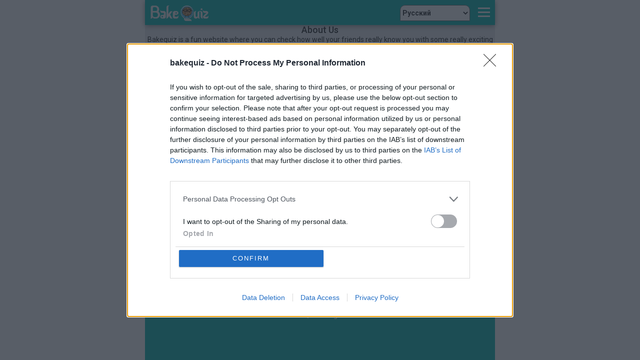

--- FILE ---
content_type: text/html; charset=UTF-8
request_url: https://ru.bakequiz.com/about-us
body_size: 7293
content:
<!doctype html>
<html lang="ru">
<head>
<meta charset="utf-8">
<meta name="viewport" content="width=device-width, initial-scale=1, shrink-to-fit=no">
<title>Кто ваш настоящий друг? Создайте свой опрос BakeQuiz, чтобы узнать!</title>
<link rel="shortcut icon" type="image/png" href="https://ru.bakequiz.com/public/images/bake-quiz-favicon.png">
<meta name="description" content="Это проверка для настоящей дружбы. Создайте опрос, поделитесь им с друзьями, пусть они отвечают, а вы проверяйте результаты." />
<meta name="keywords" content="Это,проверка,для,настоящей,дружбы,Создайте,опрос,поделитесь,им,с,друзьями,пусть,они,отвечают,а,вы,проверяйте,результаты" />
<meta name="author" content="" />
<meta property="og:site_name" content="https://ru.bakequiz.com" />
<meta property="og:url" content="https://ru.bakequiz.com/about-us" />
<meta property="og:title" content="Кто ваш настоящий друг? Создайте свой опрос BakeQuiz, чтобы узнать!" />
<meta property="og:description" content="" />
<meta property="snapchat:sticker" content="" />
<meta property="og:type" content="website" />
<meta property="og:image" content="https://img.bakequiz.com/public/site_content/quiz/ck_editor/images/Meta/English/BkTwo_Meta_Russian.jpg" />
<meta property="og:image:type" content="image/jpeg" />
<meta property="og:image:width" content="1200">
<meta property="og:image:height" content="623">
<meta name="twitter:card" content="photo" />
<meta property="twitter:url" content="https://ru.bakequiz.com/about-us" />
<meta name="twitter:title" content="Кто ваш настоящий друг? Создайте свой опрос BakeQuiz, чтобы узнать!" />
<meta name="twitter:image" content="https://img.bakequiz.com/public/site_content/quiz/ck_editor/images/Meta/English/BkTwo_Meta_Russian.jpg" />
<meta property="twitter:description" content="" />
<!-- InMobi Choice. Consent Manager Tag v3.0 (for TCF 2.2) -->
<script type="text/javascript" async=true>
(function() {
  var host = 'bakequiz.com';
  var element = document.createElement('script');
  var firstScript = document.getElementsByTagName('script')[0];
  var url = 'https://cmp.inmobi.com'
    .concat('/choice/', '3uGEuyXwFskbz', '/', host, '/choice.js?tag_version=V3');
  var uspTries = 0;
  var uspTriesLimit = 3;
  element.async = true;
  element.type = 'text/javascript';
  element.src = url;

  firstScript.parentNode.insertBefore(element, firstScript);

  function makeStub() {
    var TCF_LOCATOR_NAME = '__tcfapiLocator';
    var queue = [];
    var win = window;
    var cmpFrame;

    function addFrame() {
      var doc = win.document;
      var otherCMP = !!(win.frames[TCF_LOCATOR_NAME]);

      if (!otherCMP) {
        if (doc.body) {
          var iframe = doc.createElement('iframe');

          iframe.style.cssText = 'display:none';
          iframe.name = TCF_LOCATOR_NAME;
          doc.body.appendChild(iframe);
        } else {
          setTimeout(addFrame, 5);
        }
      }
      return !otherCMP;
    }

    function tcfAPIHandler() {
      var gdprApplies;
      var args = arguments;

      if (!args.length) {
        return queue;
      } else if (args[0] === 'setGdprApplies') {
        if (
          args.length > 3 &&
          args[2] === 2 &&
          typeof args[3] === 'boolean'
        ) {
          gdprApplies = args[3];
          if (typeof args[2] === 'function') {
            args[2]('set', true);
          }
        }
      } else if (args[0] === 'ping') {
        var retr = {
          gdprApplies: gdprApplies,
          cmpLoaded: false,
          cmpStatus: 'stub'
        };

        if (typeof args[2] === 'function') {
          args[2](retr);
        }
      } else {
        if(args[0] === 'init' && typeof args[3] === 'object') {
          args[3] = Object.assign(args[3], { tag_version: 'V3' });
        }
        queue.push(args);
      }
    }

    function postMessageEventHandler(event) {
      var msgIsString = typeof event.data === 'string';
      var json = {};

      try {
        if (msgIsString) {
          json = JSON.parse(event.data);
        } else {
          json = event.data;
        }
      } catch (ignore) {}

      var payload = json.__tcfapiCall;

      if (payload) {
        window.__tcfapi(
          payload.command,
          payload.version,
          function(retValue, success) {
            var returnMsg = {
              __tcfapiReturn: {
                returnValue: retValue,
                success: success,
                callId: payload.callId
              }
            };
            if (msgIsString) {
              returnMsg = JSON.stringify(returnMsg);
            }
            if (event && event.source && event.source.postMessage) {
              event.source.postMessage(returnMsg, '*');
            }
          },
          payload.parameter
        );
      }
    }

    while (win) {
      try {
        if (win.frames[TCF_LOCATOR_NAME]) {
          cmpFrame = win;
          break;
        }
      } catch (ignore) {}

      if (win === window.top) {
        break;
      }
      win = win.parent;
    }
    if (!cmpFrame) {
      addFrame();
      win.__tcfapi = tcfAPIHandler;
      win.addEventListener('message', postMessageEventHandler, false);
    }
  };

  makeStub();

  function makeGppStub() {
    const CMP_ID = 10;
    const SUPPORTED_APIS = [
      '2:tcfeuv2',
      '6:uspv1',
      '7:usnatv1',
      '8:usca',
      '9:usvav1',
      '10:uscov1',
      '11:usutv1',
      '12:usctv1'
    ];

    window.__gpp_addFrame = function (n) {
      if (!window.frames[n]) {
        if (document.body) {
          var i = document.createElement("iframe");
          i.style.cssText = "display:none";
          i.name = n;
          document.body.appendChild(i);
        } else {
          window.setTimeout(window.__gpp_addFrame, 10, n);
        }
      }
    };
    window.__gpp_stub = function () {
      var b = arguments;
      __gpp.queue = __gpp.queue || [];
      __gpp.events = __gpp.events || [];

      if (!b.length || (b.length == 1 && b[0] == "queue")) {
        return __gpp.queue;
      }

      if (b.length == 1 && b[0] == "events") {
        return __gpp.events;
      }

      var cmd = b[0];
      var clb = b.length > 1 ? b[1] : null;
      var par = b.length > 2 ? b[2] : null;
      if (cmd === "ping") {
        clb(
          {
            gppVersion: "1.1", // must be “Version.Subversion”, current: “1.1”
            cmpStatus: "stub", // possible values: stub, loading, loaded, error
            cmpDisplayStatus: "hidden", // possible values: hidden, visible, disabled
            signalStatus: "not ready", // possible values: not ready, ready
            supportedAPIs: SUPPORTED_APIS, // list of supported APIs
            cmpId: CMP_ID, // IAB assigned CMP ID, may be 0 during stub/loading
            sectionList: [],
            applicableSections: [-1],
            gppString: "",
            parsedSections: {},
          },
          true
        );
      } else if (cmd === "addEventListener") {
        if (!("lastId" in __gpp)) {
          __gpp.lastId = 0;
        }
        __gpp.lastId++;
        var lnr = __gpp.lastId;
        __gpp.events.push({
          id: lnr,
          callback: clb,
          parameter: par,
        });
        clb(
          {
            eventName: "listenerRegistered",
            listenerId: lnr, // Registered ID of the listener
            data: true, // positive signal
            pingData: {
              gppVersion: "1.1", // must be “Version.Subversion”, current: “1.1”
              cmpStatus: "stub", // possible values: stub, loading, loaded, error
              cmpDisplayStatus: "hidden", // possible values: hidden, visible, disabled
              signalStatus: "not ready", // possible values: not ready, ready
              supportedAPIs: SUPPORTED_APIS, // list of supported APIs
              cmpId: CMP_ID, // list of supported APIs
              sectionList: [],
              applicableSections: [-1],
              gppString: "",
              parsedSections: {},
            },
          },
          true
        );
      } else if (cmd === "removeEventListener") {
        var success = false;
        for (var i = 0; i < __gpp.events.length; i++) {
          if (__gpp.events[i].id == par) {
            __gpp.events.splice(i, 1);
            success = true;
            break;
          }
        }
        clb(
          {
            eventName: "listenerRemoved",
            listenerId: par, // Registered ID of the listener
            data: success, // status info
            pingData: {
              gppVersion: "1.1", // must be “Version.Subversion”, current: “1.1”
              cmpStatus: "stub", // possible values: stub, loading, loaded, error
              cmpDisplayStatus: "hidden", // possible values: hidden, visible, disabled
              signalStatus: "not ready", // possible values: not ready, ready
              supportedAPIs: SUPPORTED_APIS, // list of supported APIs
              cmpId: CMP_ID, // CMP ID
              sectionList: [],
              applicableSections: [-1],
              gppString: "",
              parsedSections: {},
            },
          },
          true
        );
      } else if (cmd === "hasSection") {
        clb(false, true);
      } else if (cmd === "getSection" || cmd === "getField") {
        clb(null, true);
      }
      //queue all other commands
      else {
        __gpp.queue.push([].slice.apply(b));
      }
    };
    window.__gpp_msghandler = function (event) {
      var msgIsString = typeof event.data === "string";
      try {
        var json = msgIsString ? JSON.parse(event.data) : event.data;
      } catch (e) {
        var json = null;
      }
      if (typeof json === "object" && json !== null && "__gppCall" in json) {
        var i = json.__gppCall;
        window.__gpp(
          i.command,
          function (retValue, success) {
            var returnMsg = {
              __gppReturn: {
                returnValue: retValue,
                success: success,
                callId: i.callId,
              },
            };
            event.source.postMessage(msgIsString ? JSON.stringify(returnMsg) : returnMsg, "*");
          },
          "parameter" in i ? i.parameter : null,
          "version" in i ? i.version : "1.1"
        );
      }
    };
    if (!("__gpp" in window) || typeof window.__gpp !== "function") {
      window.__gpp = window.__gpp_stub;
      window.addEventListener("message", window.__gpp_msghandler, false);
      window.__gpp_addFrame("__gppLocator");
    }
  };

  makeGppStub();

  var uspStubFunction = function() {
    var arg = arguments;
    if (typeof window.__uspapi !== uspStubFunction) {
      setTimeout(function() {
        if (typeof window.__uspapi !== 'undefined') {
          window.__uspapi.apply(window.__uspapi, arg);
        }
      }, 500);
    }
  };

  var checkIfUspIsReady = function() {
    uspTries++;
    if (window.__uspapi === uspStubFunction && uspTries < uspTriesLimit) {
      console.warn('USP is not accessible');
    } else {
      clearInterval(uspInterval);
    }
  };

  if (typeof window.__uspapi === 'undefined') {
    window.__uspapi = uspStubFunction;
    var uspInterval = setInterval(checkIfUspIsReady, 6000);
  }
  // window.__tcfapi = window.__tcfapi || function () {
  //   (window.__tcfapi.queue = window.__tcfapi.queue || []).push(arguments);
  // };

  // window.__tcfapi('addEventListener', 2, function(tcData, success) {
  //   if (success && tcData.eventStatus === 'useractioncomplete') {
  //     // Check if the user has granted consent for ad storage (Purpose 1)
  //     if (tcData.purpose.consents[1] === true) {
  //       console.log("User consent granted, updating Google Analytics consent.");
  //       gtag('consent', 'update', {
  //         'ad_storage': 'granted'
  //       });
  //     }
  //   }
  // });
})();
</script>
<!-- End InMobi Choice. Consent Manager Tag v3.0 (for TCF 2.2) -->
<link href="https://ru.bakequiz.com/public/css/font-awesome.css?v=20250919_1" rel="stylesheet" type="text/css" /><link href="https://ru.bakequiz.com/public/css/bootstrap.css?v=20250919_1" rel="stylesheet" type="text/css" /><link href="https://ru.bakequiz.com/public/css/common-spinner.css?v=20250919_1" rel="stylesheet" type="text/css" /><link href="https://ru.bakequiz.com/public/css/bakequiz/style.css?v=20250919_1" rel="stylesheet" type="text/css" /><script>(function(w,d,s,l,i){w[l]=w[l]||[];w[l].push({'gtm.start':new Date().getTime(),event:'gtm.js'});var f=d.getElementsByTagName(s)[0],j=d.createElement(s),dl=l!='dataLayer'?'&l='+l:'';j.async=true;j.src='https://www.googletagmanager.com/gtm.js?id='+i+dl;f.parentNode.insertBefore(j,f);})(window,document,'script','dataLayer','GTM-TK8X5MH');</script>

  <!-- Global site tag (gtag.js) - Google Analytics -->
<script  async defer src="https://www.googletagmanager.com/gtag/js?id=UA-125991996-7"></script>
<script>
  window.dataLayer = window.dataLayer || [];
  function gtag(){dataLayer.push(arguments);}
  gtag('js', new Date());

  gtag('config', 'UA-125991996-7');
</script>
<!-- Global site tag (gtag.js) - Google Analytics -->
<script async defer src="https://www.googletagmanager.com/gtag/js?id=UA-126527512-9"></script>
<script>
  window.dataLayer = window.dataLayer || [];
  function gtag(){dataLayer.push(arguments);}
  gtag('js', new Date());

  gtag('config', 'UA-126527512-9');
</script>
<!-- Push notifications -->
<link rel="manifest" href="/manifest.json" />

<script src="https://cdn.onesignal.com/sdks/web/v16/OneSignalSDK.page.js" defer></script>

<script>
  window.OneSignalDeferred = window.OneSignalDeferred || [];
  OneSignalDeferred.push(async function (OneSignal) {
    await OneSignal.init({
      appId: "9b00a1d1-1b62-47f8-b2c4-75f137d95928",
      notifyButton: {
        enable: true,
      },
    });

      });
</script>


    <!-- Start: google_adsense_pagead -->
    <script async src="https://pagead2.googlesyndication.com/pagead/js/adsbygoogle.js?client=ca-pub-7003191985075097" crossorigin="anonymous"></script>
    <!-- End: google_adsense_pagead -->

    <!-- Start: media.net head tag -->
    <script type="text/javascript">
        window._mNHandle = window._mNHandle || {};
        window._mNHandle.queue = window._mNHandle.queue || [];
        medianet_versionId = "3121199";
    </script>
    <script src="https://contextual.media.net/dmedianet.js?cid=8CUOCX7NI" async="async"></script>
    <!-- End: media.net head tag -->



</head>

<body class="2 aqua" ng-app="myApp"  ng-cloak>
<noscript><iframe src="https://www.googletagmanager.com/ns.html?id=GTM-TK8X5MH"height="0" width="0" style="display:none;visibility:hidden"></iframe></noscript>
<script>
     var arrGoogleAddContainer=[];
</script>
        <input type="hidden" name="mainDomainHostName" value="bakequiz.com" id="mainDomainHostName">




<script>
      function createAdSlotForDesktop(AdUnitId, parentDiv) {
        // Create a new div element
        var mainDiv = document.createElement('div');
        var adDiv = document.createElement('div');
        adDiv.id = AdUnitId;

        // Create a new script element
        var scriptTag = document.createElement('script');
        scriptTag.type = 'text/javascript';
        scriptTag.textContent = "window['c'].createAd('" + AdUnitId + "');";

        // Append the script element to the div element
        mainDiv.appendChild(adDiv);
        mainDiv.appendChild(scriptTag);
        parentDiv.appendChild(mainDiv);
    }
</script><div class="container custom_container">

   <nav class="menubar theme-color">
             <div class="heading">
                 <span class="logo"> 
                    <a href="https://ru.bakequiz.com">
                    <img src="https://img.bakequiz.com/public/site_content/quiz/ck_editor/images/Bake-Quiz-Final-logo_2.png" alt="" >
                    </a>
                 </span>
        

                                        
                      <span class="language-div">
                          <select class="language-dropdown" name="lang" onchange="changeLang(this)">
                          <option value='ru' selected>Русский</option><option value='en'>English</option><option value='es'>Español</option><option value='fre'>Français</option><option value='pt'>Português</option><option value='it'>Italiano</option><option value='deu'>Deutsch</option><option value='nl'>Nederlands</option><option value='ua'>українська</option><option value='ro'>Română</option><option value='bg'>Български</option><option value='ell'>Ελληνικά</option><option value='tr'>Türkçe</option><option value='rs'>Srpsko-hrvatski</option><option value='hu'>Magyar</option><option value='ara'>عربي</option><option value='isl'>עִבְרִית</option><option value='lv'>Latviešu</option><option value='lt'>lietuvis</option><option value='sk'>Slovenčina</option><option value='cze'>čeština</option><option value='et'>Eesti</option><option value='si'>Slovenščina</option><option value='no'>Norsk</option><option value='se'>Svenska</option><option value='fi'>Suomi</option><option value='dk'>Dansk</option><option value='kr'>한국어</option><option value='cn'>繁體中文</option><option value='ch'>简体中文</option><option value='jp'>日本語</option><option value='id'>Bahasa Indonesia</option><option value='my'>Bahasa Melayu</option><option value='vn'>tiếng Việt</option><option value='th'>ภาษาไทย</option><option value='ph'>Tagalog</option>   
                          </select>
                      </span>
                  
                                    <span class="collapse-icon" data-toggle="collapse" data-target="#menu">
                    <div></div>
                    <div></div>
                    <div></div>
                   </span> 
              

            </div>  
    
        <ul id="menu"  class="collapse">
            <li><a href="https://ru.bakequiz.com/">Home</a></li><li><a href="https://ru.bakequiz.com/about-us">About Us</a></li><li><a href="https://ru.bakequiz.com/social">Social</a></li><li><a href="https://ru.bakequiz.com/contact-us">Contact Us</a></li>        </ul>    
    </nav>



         
<div class="grid pages">
<h4>About Us</h4>

<html>
<head>
 <title></title>
</head>
<body autocomplete="off">
<p dir="ltr" xss="removed"><span id="docs-internal-guid-70a21436-7fff-ff27-c7d7-a4169a9359bc"><span xss="removed">Bakequiz is a fun website where you can check how well your friends really know you with some really exciting quizzes hand-crafted for all our users. You can pass the time while standing in lines, or sitting in a waiting room, and learn more about your friends and yourself in the most fun way possible.</span></span></p>

<div> </div>

<div> </div>
</body>
</html></div>  
    <div class="footer theme-color ">
            <div class="footer_button_img">
              <ul>
                <li>
                    <a href="https://www.facebook.com/Bakequizz/" target="_blank">
                        <img src="https://ru.bakequiz.com/public/images/bakequiz/face.png">
                    </a>
                </li>
                <li class="footer_button_cover">
                    <a href="https://www.instagram.com/bakequiz" target="_blank">
                        <img src="https://ru.bakequiz.com/public/images/bakequiz/insta.png">
                    </a>
                </li>
                <li>
                    <a href="https://twitter.com/BakeQuiz"  target="_blank">
                        <img src="https://ru.bakequiz.com/public/images/bakequiz/twit.png">
                    </a>
                </li>
            </ul>
        </div>  
        
            <div class="footer_menu">
                <ul>
                     <li><a href="https://ru.bakequiz.com/about-us">About Us </a></li><li><a href="https://ru.bakequiz.com/privacy-policy">Privacy Policy </a></li><li><a href="https://ru.bakequiz.com/terms-of-use">Terms Of Use </a></li><li><a href="https://ru.bakequiz.com/faq">FAQs </a></li><li><a href="https://ru.bakequiz.com/feedback">Feedback </a></li>                </ul>


                  
                <p><b>Disclaimer:</b> All content is provided for fun and entertainment purposes only</p>
                <p> &copy; 2026 Bake Quiz All rights Reserved</p>
            </div>
        </div>
    
<script type="text/javascript">
    var arrJsConfig={"isMobile":false,"SITE_URL":"https:\/\/ru.bakequiz.com","CONTENT_IMAGE_URL":"https:\/\/img.bakequiz.com\/","applicationId":"3","RESULT_QUIZ_URL":"result","SHARE_QUIZ_URL":"user","SAVE_QUIZ_URL":"save-user-quiz","OTHER_USER_STATS":"other-user-stats","SYNC_QUIZ_URL":"match","userStats":"userStats","URL_PREFIX":"","CALCULATE_LOVE":"calculate-love","QUIZ_TEST_TYPE_ID":3,"CREATE_QUIZ_URL":"create","DFP_ADREFRESH_TI":0,"DFP_ADREFRESH_PQ":0,"seoUrlType":0,"catUrl":"","NAME_JUNK_WORD_LIST":[],"ENABLE_TM_USER_QUIZ_COMP":1,"ENABLE_TM_UFRIEND_QUIZ_COMP":1,"GTM_EVENT_LIST":{"home":{"select_cat":{"event":"GTMP_SELECT_CAT","status":1},"view_more":{"event":"GTMP_VIEW_MORE","status":1},"quiz_slider":{"event":"GTMP_QUIZ_SLIDER","status":1},"quiz_below_heading":{"event":"GTMP_BELOW_HEADING","status":1},"trivia_below_heading":{"event":"TRIVIA_BELOW_HEADING","status":1}},"catPage":{"select_quiz":{"event":"GTMP_SELECT_QUIZ","status":1}},"play":{"confirm":{"event":"GTMP_CONFIRM","status":1},"country":{"event":"GTMP_COUNTRY","status":1}},"questions":{"change_question":{"event":"GTMP_CHANGE_QUESTION","status":1},"option":{"event":"GTMP_OPTION","status":1},"sync_option":{"event":"GTMP_SYNC_OPTION","status":1}},"share_quiz":{"copy_link":{"event":"GTMP_COPY_LINK","status":1},"show_more":{"event":"share_show_more","status":1},"show_less":{"event":"share_show_less","status":1},"whatsapp":{"event":"GTMP_WHATSAPP","status":1},"whatsapp_status":{"event":"GTMP_WHATSAPP_STATUS","status":1},"fb_share":{"event":"GTMP_FB_SHARE","status":1},"snap_share":{"event":"GTMP_SNAP_SHARE","status":1},"messenger_share":{"event":"GTMP_MESSENGER_SHARE","status":1},"twitter_share":{"event":"GTMP_TWITTER_SHARE","status":1},"insta_share":{"event":"GTMP_INSTA_SHARE","status":1},"line_share":{"event":"GTMP_LINE_SHARE","status":1},"telegram_share":{"event":"GTMP_TELEGRAM_SHARE","status":1},"insta_share_desktop":{"event":"insta_share_desktop","status":1},"insta_share_mobile":{"event":"insta_share_mobile","status":1},"kakao_share":{"event":"GTMP_KAKAO_SHARE","status":1},"bbm_share":{"event":"GTMP_BBM_SHARE","status":1},"vk_share":{"event":"GTMP_VK_SHARE","status":1},"view_scoreboard":{"event":"GTMP_VIEW_SCOREBOARD","status":1}},"user_scoreboard":{"copy_link":{"event":"GTMP_COPY_LINK","status":1},"delete_quiz":{"event":"GTMP_DELETE_QUIZ","status":1},"whatsapp":{"event":"GTMP_WHATSAPP","status":1},"whatsapp_status":{"event":"GTMP_WHATSAPP_STATUS","status":1},"fb_share":{"event":"GTMP_FB_SHARE","status":1},"snap_share":{"event":"GTMP_SNAP_SHARE","status":1},"messenger_share":{"event":"GTMP_MESSENGER_SHARE","status":1},"twitter_share":{"event":"GTMP_TWITTER_SHARE","status":1},"insta_share":{"event":"GTMP_INSTA_SHARE","status":1},"line_share":{"event":"GTMP_LINE_SHARE","status":1},"telegram_share":{"event":"GTMP_TELEGRAM_SHARE","status":1},"kakao_share":{"event":"GTMP_KAKAO_SHARE","status":1},"bbm_share":{"event":"GTMP_BBM_SHARE","status":1},"vk_share":{"event":"GTMP_VK_SHARE","status":1},"delete_friend_quiz":{"event":"GTMP_DELETE_FRIEND_QUIZ","status":1},"view_answers":{"event":"GTMP_VIEW_ANSWERS","status":1}},"sync_quiz":{"sync_option":{"event":"GTMP_SYNC_OPTION","status":1},"get_started":{"event":"GTMP_GET_STARTED","status":1}},"result":{"create_quiz":{"event":"GTMP_CREATE_QUIZ","status":1},"select_lang":{"event":"GTMP_SELECT_LANG","status":1}}},"PAGE":2,"categoryId":0,"lang":"ru","langId":"10","HIDE_SAVE_QUIZ_AD":0,"HIDE_SAVE_QUIZ_TOP_AD":0,"HIDE_SAVE_QUIZ_BOTTOM_AD":1,"HIDE_SAVE_QUIZ_CUST_BOTTOM_AD":1,"enablePushNotification":"1","ENABLE_SINGLE_PAGE":0,"ENABLE_FRIEND_SINGLE_PAGE":0,"HOME_PAGE_ENABLE_FIRST_CAT":0,"ENABLE_H5G_ADS":0,"ENABLE_GOOGLE_ADS_REFRESH":0,"ENABLE_GOOGLE_CONVERSION_TRACKING":0,"GOOGLE_CONVERSION_TRACKING_CONVERSION_ID":"","quesNoArrayForAdRefresh":"","quesNoArrayForFooterStickyAdRefresh":"","enableSimonHeaderBidding":"","REWARD_AD_BUTTON":[],"REWARD_ADS_ENABLE":0};
    var abusive_words_list=[];var dcConfig=0;   

    if(arrGoogleAddContainer.length>0){
        adWidth =   window.screen.width;
        if(adWidth>=700)
            arrGoogleDfpSlot=arrGoogleDfpDesSlot;
        else
            arrGoogleDfpSlot=arrGoogleDfpMobSlot;
        googletag.cmd.push(function() { 
            for(var i=0; i<arrGoogleAddContainer.length; i++){
                googletag.display(arrGoogleAddContainer[i]);
            }
             
        });
    }
    
</script>
<script type="text/javascript" src="https://ru.bakequiz.com/public/js/jquery.min.js?v=20250826"></script><script type="text/javascript" src="https://ru.bakequiz.com/public/js/bootstrap.js?v=20250826"></script><script type="text/javascript" src="https://ru.bakequiz.com/public/js/angular.js?v=20250826"></script><script type="text/javascript" src="https://ru.bakequiz.com/public/js/angular-sanitize.js?v=20250826"></script><script type="text/javascript" src="https://ru.bakequiz.com/public/js/site_api.js?v=20250826"></script><script type="text/javascript" src="https://ru.bakequiz.com/public/js/s_a_cont.js?v=20250826"></script><script type="text/javascript" src="https://ru.bakequiz.com/public/js/s_a_ser.js?v=20250826"></script><script type="text/javascript" src="https://ru.bakequiz.com/public/js/site.js?v=20250826"></script><script async src="https://cdnjs.cloudflare.com/ajax/libs/html2canvas/0.4.1/html2canvas.min.js"></script>
<script async src="https://superal.github.io/canvas2image/canvas2image.js"></script>


<script></script></body>
</html>


--- FILE ---
content_type: text/html; charset=utf-8
request_url: https://www.google.com/recaptcha/api2/aframe
body_size: 268
content:
<!DOCTYPE HTML><html><head><meta http-equiv="content-type" content="text/html; charset=UTF-8"></head><body><script nonce="6KJKWgyRi3hElYNAiXU2Lg">/** Anti-fraud and anti-abuse applications only. See google.com/recaptcha */ try{var clients={'sodar':'https://pagead2.googlesyndication.com/pagead/sodar?'};window.addEventListener("message",function(a){try{if(a.source===window.parent){var b=JSON.parse(a.data);var c=clients[b['id']];if(c){var d=document.createElement('img');d.src=c+b['params']+'&rc='+(localStorage.getItem("rc::a")?sessionStorage.getItem("rc::b"):"");window.document.body.appendChild(d);sessionStorage.setItem("rc::e",parseInt(sessionStorage.getItem("rc::e")||0)+1);localStorage.setItem("rc::h",'1769212599080');}}}catch(b){}});window.parent.postMessage("_grecaptcha_ready", "*");}catch(b){}</script></body></html>

--- FILE ---
content_type: text/css
request_url: https://ru.bakequiz.com/public/css/common-spinner.css?v=20250919_1
body_size: -57
content:
.common-spinner {
    color: official;
    display: inline-block;
    position: relative;
    width: 80px;
    height: 80px;
}

.common-spinner div {
    transform-origin: 40px 40px;
    animation: common-spinner 1.2s linear infinite;
}

.common-spinner div:after {
    content: " ";
    display: block;
    position: absolute;
    top: 3px;
    left: 37px;
    width: 6px;
    height: 18px;
    border-radius: 20%;
    background: #fff;
}

.common-spinner div:nth-child(1) {
    transform: rotate(0deg);
    animation-delay: -1.1s;
}

.common-spinner div:nth-child(2) {
    transform: rotate(30deg);
    animation-delay: -1s;
}

.common-spinner div:nth-child(3) {
    transform: rotate(60deg);
    animation-delay: -0.9s;
}

.common-spinner div:nth-child(4) {
    transform: rotate(90deg);
    animation-delay: -0.8s;
}

.common-spinner div:nth-child(5) {
    transform: rotate(120deg);
    animation-delay: -0.7s;
}

.common-spinner div:nth-child(6) {
    transform: rotate(150deg);
    animation-delay: -0.6s;
}

.common-spinner div:nth-child(7) {
    transform: rotate(180deg);
    animation-delay: -0.5s;
}

.common-spinner div:nth-child(8) {
    transform: rotate(210deg);
    animation-delay: -0.4s;
}

.common-spinner div:nth-child(9) {
    transform: rotate(240deg);
    animation-delay: -0.3s;
}

.common-spinner div:nth-child(10) {
    transform: rotate(270deg);
    animation-delay: -0.2s;
}

.common-spinner div:nth-child(11) {
    transform: rotate(300deg);
    animation-delay: -0.1s;
}

.common-spinner div:nth-child(12) {
    transform: rotate(330deg);
    animation-delay: 0s;
}

@keyframes common-spinner {
    0% {
        opacity: 1;
    }
    100% {
        opacity: 0;
    }
}

--- FILE ---
content_type: text/css
request_url: https://ru.bakequiz.com/public/css/bakequiz/style.css?v=20250919_1
body_size: 9862
content:
@charset "utf-8";
@import url('https://fonts.googleapis.com');
@import url('https://fonts.gstatic.com');
@import url('https://fonts.googleapis.com/css2?family=Roboto:wght@400;500;700&display=swap');
/* CSS Document */
@font-face {
	font-family:'dti-fonts';
	src: url('../fonts/dti.eot');
	src: url('../fonts/dti.eot?#iefix') format('embedded-opentype'),
		url('../fonts/dti.woff') format('woff'),
		url('../fonts/dti.ttf') format('truetype'),
		url('../fonts/dti.svg#Roboto-Regular') format('svg');
	font-weight: 400;
	font-style: normal;
	font-stretch: normal;
	unicode-range: U+000D-2044;
}

@font-face {
	font-family:'ubuntu';
	src: url('../fonts/Ubuntu.eot');
	src: url('../fonts/Ubuntu.eot?#iefix') format('embedded-opentype'),
		url('../fonts/Ubuntu.woff') format('woff'),
		url('../fonts/Ubuntu.ttf') format('truetype'),
		url('../fonts/Ubuntu.svg#Ubuntu') format('svg');
	font-weight: 400;
	font-style: normal;
	font-stretch: normal;
	unicode-range: U+000D-2044;
}

@font-face {
	font-family:'gothic';
	src: url('../fonts/CenturyGothic.eot');
	src: url('../fonts/CenturyGothic.eot?#iefix') format('embedded-opentype'),
		url('../fonts/CenturyGothic.woff') format('woff'),
		url('../fonts/CenturyGothic.ttf') format('truetype'),
		url('../fonts/CenturyGothic.svg#CenturyGothic') format('svg');
	font-weight: 400;
	font-style: normal;
	font-stretch: normal;
	unicode-range: U+000D-2044;
}


@font-face {
	font-family:'arial-round';
	src: url('../fonts/ArialRoundedMTBold.eot');
	src: url('../fonts/ArialRoundedMTBold.eot?#iefix') format('embedded-opentype'),
		url('../fonts/ArialRoundedMTBold.woff') format('woff'),
		url('../fonts/ArialRoundedMTBold.ttf') format('truetype'),
		url('../fonts/ArialRoundedMTBold.svg#ArialRoundedMTBold') format('svg');
	font-weight: 400;
	font-style: normal;
	font-stretch: normal;
	unicode-range: U+000D-2044;
}

:root
{
    --theme-color         :   #10bbb3;
    --theme-color-2       :   #6b528a;
    --theme-color-hover   :   #14938d;
}

.aqua
{
    --theme-color         :   #10bbb3;
    --theme-color-2       :   #6b528a;
    --theme-color-hover   :   #14938d;

    --theme-btn-color     :   #10bbb3;
    --theme-btn-color-2   :   #6b528a;
}

.purple 
{
    --theme-color         :   #6b528a;
    --theme-color-2       :   #10bbb3;
    --theme-color-hover   :   #45315f;

    --theme-btn-color     :   #10bbb3;
    --theme-btn-color-2   :   #6b528a;
}

.theme3
{
    --theme-color         :   #104471;
    --theme-color-2       :   #2090cf;
    --theme-color-hover   :   #0c528e;

    --theme-btn-color     :   #104471;
    --theme-btn-color-2   :   #2090cf;
}

.theme4 
{
    --theme-color         :   #2090cf;
    --theme-color-2       :   #104471;
    --theme-color-hover   :   #186fa0;

    --theme-btn-color     :   #104471;
    --theme-btn-color-2   :   #2090cf;
}

[ng\:cloak], [ng-cloak], [data-ng-cloak], [x-ng-cloak], .ng-cloak, .x-ng-cloak {
    display: none !important;
  }
  
html { -ms-text-size-adjust: 100%; -webkit-text-size-adjust: 100%; overflow-x: hidden; }
body{margin: 0;padding: 0;text-align: center;font-family: 'Roboto', sans-serif; font-size:14px; }
ul,ol{ padding:0; margin:0; list-style:none}
h1, h2, h3, h4, h5, h6, section, header, figure { margin:0; padding:0;font-family: 'Roboto', sans-serif; }

.custom_container
{
	width:700px;
	background: #e9ebee;
	padding:0;
    /*background-image: url("../images/bg.jpg");background-repeat: no-repeat;*/
    display: flex;
    min-height: 100vh;
    flex-direction: column;
}
.theme-color
{
	background:var(--theme-color);
}

.theme-color #menu li:hover
{
	background:var(--theme-color-hover);
}


.theme-color-bar{
	background:var(--theme-color);
}

.theme-color-gradient{
	background:linear-gradient(to right, var(--theme-color) , var(--theme-color-2));
}

.theme-color-font-color{
	color:var(--theme-color);
}

.theme-color-border{
	border-color:var(--theme-color);
}

/*.navbar-header {
        float: none;
    }
.navbar-toggle {
        display: block;
    }
.navbar-collapse {
        border-top: 1px solid transparent;
        box-shadow: inset 0 1px 0 rgba(255,255,255,0.1);
    }

.navbar-nav {
        float: none!important;
        margin: 7.5px -15px;
    }
.navbar-nav>li {
        float: none;
    }
.navbar-nav>li>a {
        padding-top: 10px;
        padding-bottom: 10px;
    }
.navbar-default .navbar-brand{
	color:#fff;
}
.navbar-custom{
	box-shadow: 0px 2px 10px rgba(0, 0, 0, 0.4);
	border:none;
}
.navbar-default .navbar-toggle .icon-bar {
    background-color: #fff;
}
.navbar-default .navbar-nav > li > a{
	    color: #fff;
		font-size:16px;
}
.navbar-default .navbar-nav > li > a:hover{
	    color: #fff;
		font-size:16px;
		background:#14938d;
}
 
/*
 label {
    display: block;
    height: 25px;
    width: 60px;
    background:#10bbb3;
	 color: #fff;
	 border:1px solid #fff;
    text-align: center;
    font: 14px/25px Helvetica, Arial, sans-serif;
    margin: 12px 13px 0px 10px;
	float:right;
}
label:hover {
			  background: #6b528a;
			  color: #fff;
			  cursor: pointer;
			}
 input#lightswitch {
    position: absolute;
    top: -9999px;
    left: -9999px;
}
 input#lightswitch:checked + .footer{
   
	--main-bg-color: #10bbb3; 
}
 */
 
 /* Code start for menubar */

.menubar
{
	box-shadow: 0px 2px 10px rgba(0, 0, 0, 0.4);
	border:none;
}

.menubar a
{
    text-decoration :   none;
	color:#fff;
}
.heading{
	width:100%;
	position:relative;
	min-height:50px;
	padding: 10px;
	
}
.heading span{
	display:inline-block;
	
}
.collapse-icon
{
    cursor          :   pointer;
    position: absolute;
    right: 10px;
	   
}

.collapse-icon div
{
    width           :   24px;
    height          :   3px;
    background-color:   #fff;
    margin          :   5px 0;
}

.menubar ul
{
    list-style      :   none;
}

.menubar li
{

	padding:10px;
}

.logo{
    position: absolute;
    top:5px;
    left: 9px;
    font-size: 18px;
	
}

.logo img{
    height: 40px;
}

/* Code end for menubar */

.theme{
    /*box-shadow: 0px -3px 21px rgba(0, 0, 0, 0.4);*/
	background: rgba(0, 0, 0, 0.1);
}

.theme span {
  display:inline-block;
  margin-top: 7px;
  width: 35px;
  height: 35px;
  border-radius: 30px;
  border: 3px solid #fff;
}

.theme span:nth-child(1) {
  background: var(--theme-btn-color);
  cursor: pointer;
}
.theme span:nth-child(2) {
  background: var(--theme-btn-color-2);
  cursor: pointer;
}
.language-div{
	position: absolute;
	right: 50px;
   
}
.language-dropdown{
	 border-radius: 10px 10px 0 0;
	 height: 32px;
    font-weight: bold;
    background-color: #fff;
}
.main_area{
	padding: 0 15px 0 15px;
}
.top-ad img{
	width:100%;
	height:100px;
}
.content_area h1{
	font-size:27px;
	color:#000;
	margin-bottom: 21px;
}
.fullWidthButton {
    display: block;
    width: 90%;
    border: none;
    background-color: var(--theme-color);
    color: #f7fcfc;
    padding: 14px 28px;
    font-size: 18px;
    cursor: pointer;
    text-align: center;
	border-radius: 30px;
	margin:0 0 0% 5%;
}
.dropdown-menu {
    position: absolute;
    top: 100%;
    width: 100%;
    left: 0;
    z-index: 1000;
    display: none;
    float: left;
    min-width: 160px;
    padding: 5px 0;
    margin: 2px 0 0;
    font-size: 14px;
    text-align: left;
    list-style: none;
    background-color: #fe1938;
}
.custom_dropdown_item {
    cursor: pointer;
    padding-left: 8px;
    padding-right: 8px;
    padding-top: 12px;
    padding-bottom: 12px;
    color: white;
    font-weight: normal;
}
.dropdown-menu .divider {
    height: 1px;
    margin: 9px 0;
    overflow: hidden;
    background-color: #e5e5e5;
}
.enterquiz{
	padding:0 20px 0 20px;
}
.enterquiz p{
	font-size:18px;
	font-weight:bold;
}
.form-control {
    display: block;
    width: 100%;
    height: 50px;
    padding: 6px 12px;
    font-size: 16px;
    line-height: 1.42857143;
    color: #555;
    background-color: #fff;
    background-image: none;
    border: 1px solid #ccc;
    border-radius: 4px;
}	
.btn-success{
    font-size: 28px;
    line-height: 30px;
    border-radius: 0;
    box-shadow: 3px 3px 0px #b3b3b3;
}
.btn-success:hover{
	background:#14938d;
	border-color:#14938d;
}
.main_sec{
	    min-height: 460px;
}	
.footer {
	
    text-align: center;
    padding: 10px;
	color:#fff;
    padding-top: 30px;
    font-family: 'Roboto', sans-serif;
}
.footer ul li{
	display: inline-block;
}
.footer_menu ul li a{
	margin: 0 3px;
	color:#fff;
	text-decoration:none;
}
/*for footer social image links*/
.footer_button_img img{
	width:40px;
	height:40px;
	padding:2px;
}
.footer_button_cover img{
	width:45px;
	height:45px;
}
/*for footer social image links*/
.main_area .main_box img{
	width:100%;
	margin:0px 0 10px 0;
    background:#fff;
	padding:5px;
	box-shadow: 0px 5px 10px rgba(0, 0, 0, 0.2);
}
.main_area .main_box h2{
	position:relative;
}
.home-btn{
	font-size:25px;
	position:relative;
    top:-70px;
	background:#ff0415;
	border-radius:30px;
}
.home-btn:hover{
    box-shadow: 0px 15px 20px rgba(255, 4, 21, 0.4);
    top:-77px;
}

.instructions{
	background:#fff;
	width:100%;
	padding:20px 10px 30px 10px;
}
.instructions ol li{
	text-align:left;
	font-size:20px;
	list-style-type: square;
	margin-left:20px;
}
.instructions h5{
	font-size:35px;
	 text-decoration: underline;
}
.instructions p{
	font-size:16px;
}
.instructions img{
	width:100%;
	height:100%;
	margin-top: 10px;
}
.ads{
	height:250px;
	box-shadow: 0px 5px 10px rgba(0, 0, 0, 0.2);
}
.center {
    margin-left: auto;
    margin-right: auto;
    width: 50%;
}
.photos_area{
	width:100%;
	height:auto;
	display:flex;
}


.option-div
{
    background      :#fff;
    border          : 4px solid rgba(82, 82, 82, 0.125);
    border-radius   : .25rem;
    box-shadow      : 0 4px 8px 0 rgba(0, 0, 0, 0.2), 0 6px 20px 0 rgba(0, 0, 0, 0.19);
    flex            :   0 0 50%;
    cursor          :   pointer;
}
.option-div:hover
{
    background      :#ccc;
}
.option-div a
{
    display:block;
    text-decoration :   none;
    color           :#000;
}

.image-div{
	flex:0 0 50%;
}
.image-div img{
   width:100%;
}
.card-body {
    font-size: 26px;
    padding: 0.25rem;
}

.correct{
	background:#34d331;
}
.correct:hover{
	background:#34d331;
}
.wrong{
	background:#ff2f2f;
}
.wrong:hover{
	background:#ff2f2f;
}

.green{
    background:#34d331;
}
.green:hover{
    background:#34d331;
}
.red{
    background:#ff2f2f;
}
.red:hover{
    background:#ff2f2f;
}


/*.Question__h5_lineheight__2u7Xf {
    height: 30px;
	font-size:40px;
}*/
.skip_question{
	margin:0 0 0px 0;
}
.skip_button{
	padding: 10px 20px;
    font-size: 18px;
	color:#fff;
	margin-left:auto;
	margin-right:auto;
    border-radius: 10px;
	border:1px solid #fff;
    box-shadow: 0px 5px 10px rgba(0, 0, 0, 0.2);
    cursor: pointer;
}
.skip_button:hover{
	font-weight:bold;
}
.question_line{
	width:100%;
	height:20px;
	border-radius:30px;
	margin: 15px 0 15px 0;
	background: rgba(0, 0, 0, 0.1);
	/*background:#fff;*/
	box-shadow:0px 5px 10px rgba(0, 0, 0, 0.2);
}
.sub_line{
	width:0%;
	height:20px;
	border-radius:30px;
}
.enter_quiz.reddy h1.redeed{
	text-align: center;
}

.enter_quiz.reddy p{
	text-align: center;
    font-size: 15px;
}
.login-page{
	border-style: solid;
    border-width: 5px;
}
.login-page h5{
	font-size:40px;
}
.form-control-quiz{
	width:90%;
    padding: 16px;
    border-radius: 5px; 
}
.btn-quiz{
	width:90%;
	margin-bottom:20px;
}

.button.close {
    -webkit-appearance: none;
    padding: 0;
    cursor: pointer;
    background: transparent;
    border: 0;
}
.snapchat_ss{
	    width: 90%;
    max-width: 500px;
    margin-top: 10px;
}
.modal-body p{
	font-size: 20px;
    font-weight: bold;
}
.step_text {
    font-size: 20px;
    font-weight: bold;
}
.link_share {
    background: #fff;
    color: #000;
	width:100%;
    padding: 12px 0px;
	font-size:18px;
    display: inline-block;
    border-radius: 5px;
    -webkit-border-radius: 5px;
    text-align: center;
}
.cop_text{
	background: var(--theme-color);
    width: 100%;
    border-radius: 30px;
    margin-top: 15px;
    color: #fff;
    font-size: 18px;
    padding: 15px;
}
.cop_text:hover{
	background: var(--theme-color-hover);
	 color: #fff;
	box-shadow: 0px 5px 15px rgba(0, 0, 0, 0.4);
}
.cop_textred {
    background: #e9ebee;
    width: 100%;
	white-space:nowrap;
    border-radius: 30px;
    margin-top: 15px;
    color: #000;
    font-size: 18px;
    padding: 15px;
}
.cop_textred :hover{
	background: var(--theme-color-hover);
	box-shadow: 0px 5px 15px rgba(0, 0, 0, 0.4);
}
.share_part {
    position: relative;
    padding: 10px;
}
.share_part .btn {
    border-radius: 5px;;
    height: 54px;
	 font-size: 15px;
    box-shadow: none;
}
.share_part .onl_btn-whatsapp {
    background-color: #20c47a;
    border-color: #00884a;
}
.share_part .onl_btn-whatsapp:hover{
	background-color: #14a1cc;
    border-color: #00c3ff;
	color:#fff;
}
.share_part .onl_btn-instastatus {
    background: linear-gradient(to right, #db7a48 , #b33376);
    border-color: #8e0052;
    margin-top: 10px;
}
.share_part .onl_btn-instastatus:hover{
	background-color: #14a1cc;
    border-color: #00c3ff;
	color:#fff;
}
.wats img {
    width: 30px;
    height: 30px;
    margin-top: -4px;
}
.share_part a {
    color: white;
    
}
.btn-lg {
    padding: 15px 9px;
}
.share_part .col-md-6.col-sm-6 {
    margin-top: 10px;
}
.share_part .onl_btn-facebook {
    background: #3b5998;
    border-color: #172d5e;
}
.share_part .onl_btn-facebook:hover{
	background-color: #14a1cc;
    border-color: #00c3ff;
	color:#fff;
}
.share_part .fa-2x {
    font-size: 34px;
    margin-top: -4px;
}
.share_part .onl_btn-bell {
    background-color: #fff70f;
    border-color: #dad303;
	color:#000;
}
.share_part .onl_btn-bell:hover{
	background-color: #14a1cc;
    border-color: #00c3ff;
	color:#fff;
}
.stroke img {
    width: 30px;
    height: 32px;
}
.share_part .onl_btn-messanger {
    background-color: #0166ff;
    border-color: #0050ca;
}
.share_part .onl_btn-messanger:hover{
	background-color: #14a1cc;
    border-color: #00c3ff;
	color:#fff;
}
.share_part .onl_btn-twitter {
    background: #000000;
    border-color: #000000;
    display: flex;
    justify-content: center;
    align-items: center;
}
.share_part .onl_btn-twitter img {
   width: 22px;
}
.share_part .onl_btn-twitter:hover{
	background-color: #14a1cc;
    border-color: #00c3ff;
	color:#fff;
}
.share_part .onl_btn-bio {
    background: linear-gradient(to right, #db7a48 , #b33376);
    border-color: #8e0052;
}
.share_part .onl_btn-bio:hover{
	background: linear-gradient(to right, #14a1cc , #14a1cc);
    border-color: #00c3ff;
	color:#fff;
}
.fa-instagram {
    font-size: 33px;
    margin-top: -5px;
}
.share_text_page {
    vertical-align: 6px;
}
.share_incre {
    padding-right: 5px;
}
.share_decre {
    padding-left: 5px;
}
.resltss {
    color:#14938d;
}
.redeed{
	font-size:24px;
	margin-top:0px;
}
.resltss h2 {
    font-size: 21px; 
}
.gauge-container{
	width:400px;
	height:200px;
	position: relative;
	margin-left:auto;
	margin-right:auto;
	overflow:hidden;
	background:#e9ebee;
	text-align:center;
}

.gauge-a{
	z-index: 1;
	position: absolute;
	background-color: white;
	width: 100%;
	height: 100%;
	top: 0%;
	border-radius:50em 50em 0 0 ;
}
.gauge-b{
	z-index: 3;
	position: absolute;
	bottom:0;
	left:10%;
	background-color:#e9ebee;
	width:80%;
	height: 80%;
	border-radius:50em 50em 0px 0px ;
}

.gauge-c{
	z-index: 2;
	position: absolute;
	background: linear-gradient(to right, var(--theme-color-2) , var(--theme-color));
	width:100%;
	height: 100%;
	top: 100%;
	margin-left: auto;
	margin-right: auto;
	border-radius:0px 0px 50em 50em ;
    transform-origin:center top;
	transition: all 1.3s ease-in-out;
}
.gauge-data {
    z-index: 4;
    color: rgba(0,0,0,.2);
    font-size: 1.5em;
    line-height: 25px;
    position: absolute;
    width: 100%;
    top: 132px;
    margin-left: auto;
    margin-right: auto;
    transition: all 1s ease-out;
}

.gauge-title {
    width: 400px;
	height:2em;
    position: relative;
    margin-left:auto;
	margin-right:auto;
}
.trep_left {
    float: left;
}
.trep_right {
    float: right;
}
.medium{
	text-align:center;
}
.textaa{ 
    font-size:22px; 
	color: #6e6e6e; 
	font-family: 'Roboto', sans-serif;
}
.btndd{
	margin: 20px auto;
    text-align: center;
}
.btndd .btn-default {
	color: #fff; 
	background-color: var(--theme-color);
	border-color: transparent;
	font-size: 1.5em;
	padding: 10px 40px;
	border-radius: 20px;
	-webkit-border-radius: 20px;
}
.btndd .btn-default:hover{
	background: var(--theme-color-hover);
	outline: none;
}
/*for language popup*/
.mymodal .modal-body{
	font-size:20px;
	padding: 15px ;
}

.lang-box{
	margin-bottom:5px;
    padding:10px;	
     border:1px solid #fff;      
	color:#fff;
	 text-shadow: 1px 1px #000;
	 box-shadow: 1px 1px 1px #000;
}


.lang-box:hover{
			  background:var(--theme-color-hover);
			  color:#fff;
}

.lang-box-new a{
            margin-bottom:5px;
            padding:10px;	
            border:1px solid #fff;      
            color:#fff;
            text-shadow: 1px 1px #000;
            box-shadow: 1px 1px 1px #000;
            display: block;
}


.lang-box-new a:hover{
            background:var(--theme-color-hover);
            color:#fff;
}


/*for language popup*/

/*for answer popup*/
#userStatsModal .modal-body{
	background: #dedcdd;
    font-size: 25px;
    padding: 15px;
}
.userStatsModal-box{
	margin-bottom: 20px;
    padding: 10px;
    color: #000;
}
.userStatsModal-wrong{
    background: #e80a0a;
    border-radius: 10px;
    padding: 10px;
}
.userStatsModal-correct{
    background: #34d331;
    border-radius: 10px;
    padding: 10px;
}
.close-circle {
    float: right;
    font-size: 21px;
    font-weight: bold;
    line-height: 1;
    color: #000;
    text-shadow: 0 1px 0 #fff;
    filter: alpha(opacity=20);
    opacity: .2;
}
.modal-header .close-circle {
    margin-top: -2px;
}
.button.close-circle {
    -webkit-appearance: none;
    padding: 0;
    cursor: pointer;
    background: transparent;
    border: 0;
}
/*for answer popup*/
.knows h2 {
    color: #000;
    text-align: center;
}
.knows.dvd h2 {
    margin-bottom: 30px;
    font-size: 40px;
}
.tabskr {
    background: #fff;
   border-style: solid;
    border-width: 1px;
    padding: 10px;
    border-radius: 20px;
    -webkit-border-radius: 20px;
    margin-top: 10px;
}
.para li {
    display: table;
    width: 100%;
    background:#fff;
    padding: 7px;
	color:#000;
	font-size:25px;
    border-radius: 15px;
    -webkit-border-radius: 15px;
}
.cop_textred.btn-default:hover {
    background: var(--theme-color-hover);
    color: #fff;
}
.share-page{
	padding:20px;
    margin-bottom: 40px;
    padding-bottom: 0;
}
.last_page{
	padding:20px;
}
.scoreboard_div {
	border-style: solid;
    border-width: 2px;
    padding: 12px;
	background:#fff;
    border-radius: 20px;
    margin: 20px 0 20px 0;
}
.table {
    width: 100%;
    max-width: 100%;
    margin-bottom: 20px;
}
.scoreboard_div td{
	text-align: left;
}
.scoreboard_table tbody td {
    font-size: 20px;
}
.scoreboard_table tbody td a {
    color: #ff0000;
}
.scoreboard_table th{
	font-size:23px;
	font-weight:normal;
}
.scoreboard_table tbody td a:hover {
    color: var(--theme-color);
    text-decoration: none;
}
.scoreboard_table tbody td:nth-child(2) {
    color: var(--theme-color);
}
.getstarted-page{
	padding:20px;
}
.getstarted-page h6{
	font-size:30px;
}
.started{
	font-size:25px;
	text-align:center;
 }
 .points{
	 text-align:center;
 }
 .points img{
	 width:100%;
	 height:100%;
 }
 /*.points ul{
	list-style-position: inside;
    list-style-type: disc;
    margin: 0 0 30px 0px;
	font-size: 14px;
	color: #817f7f;
  }*/
.form-group.dddus label{
	font-size: 24px;
	font-weight:normal;
}
.copy h3{
	font-size:16px;
	    text-align: left;
    color: #ad0000;
	margin:10px 0px 0 10px;
}

.share_part .onl_btn-line {background:#00b900;border-color:#006100;}
.share_part .onl_btn-line:hover{background:#14a1cc;border-color:#00c3ff;}
.share_part  .onl_btn-line img{
	width:40px;
	height:40px;
	margin-top: -11px;
	margin-left: -3px;
}

/*for Telegram button on share page*/
.share_part  .onl_btn-telegram {background:#29a0d3;color:#fff;border-color:#10678c;
    }
.share_part  .onl_btn-telegram:hover{background:#14a1cc;border-color:#00c3ff;}
.share_part  .onl_btn-telegram img{
	width:40px;
	height:40px;
	margin-top: -19px;
	margin-left: -3px;
}

/*for Telegram button on share page*/

/*for kakao, BBM, VK button on share page*/

.share_part  .onl_btn-kakao{
	background:#fae301;
	border-color:#908307;
	color:#000;
}
.share_part  .onl_btn-kakao:hover{
	color:#000;
}
.share_part  .onl_btn-kakao:hover{background:#14a1cc;border-color:#00c3ff;}

.share_part  .onl_btn-kakao img{
	width:45px;
	height:45px;
	margin-top: -11px;
	margin-left: -3px;
}
.share_part  .onl_btn-BBM{
	background:#00aeef;
	border-color:#0679a4;
}
.share_part  .onl_btn-BBM:hover{background:#14a1cc;border-color:#00c3ff;}
.share_part  .onl_btn-BBM img{
	width:35px;
	height:35px;
	margin-top: -10px;
	margin-left: -3px;
}
.share_part  .onl_btn-VK{
	background:#6c9dd3;
	border-color:#1c4572;
}
.share_part  .onl_tiktok-bio{
    background: #fbe406;
    color: #000000;
    border-color: #1c4572;
}
.more-plus-share{
}
.more-plus-share .a2a_btn{
    background: #F1DB2F;
    cursor: pointer;
    width: 100% ;
    display: flex;
    justify-content: center;
    box-sizing: border-box;
    padding:12px 9px !important;
    font-size: 14px;
    line-height:24px!important;
    color: #000000;
    border: 1px solid  #1c4572;
    border-radius: 5px;
}
.more-plus-share  .a2a_btn:hover{
    background: #14a1cc;
    border-color: #14a1cc;
    text-decoration: none;
}
.more-plus-share a span{
margin-right: 5px;
}
.more-plus-sharemobile{
    margin-bottom: 5px;
    display: none;
    width:100%;
}
.more-plus-share-mobile{
    background: #F1DB2F;
    cursor: pointer;
    width: 100% ;
    display: flex;
    justify-content: center;
    box-sizing: border-box;
    padding:12.5px 9px !important;
    font-size: 14px;
    line-height:24px!important;
    color: #000000;
    border: 1px solid #1c4572;
    border-radius: 5px;
}
.more-plus-share-mobile:hover{
    background: #14a1cc;
    border-color: #14a1cc;
}
.more-plus-share i{
    background: rgb(1, 102, 255);
    color: #fff;
    font-size: 19px;
    padding: 4px;
    border-radius: 4px;
    margin-right: 5px;
}
.share_part  .onl_btn-VK:hover{background:#14a1cc;border-color:#00c3ff;}
.share_part  .onl_tiktok-bio:hover{background:#14a1cc;border-color:#00c3ff;}
.share_part  .onl_btn-VK img{
	width:35px;
	height:35px;
	margin-top: -11px;
	margin-left: -3px;
}
.share_part  .onl_tiktok-bio img{
	width:35px;
	height:35px;
	margin-top: -11px;
	margin-left: -3px;
}
.share_part .col-md-12.col-sm-12 {
    margin-top: 10px;
}
.share_part a:hover{
	color:#fff;
}

   .insta-desktop img{
    width: 30px;
    height: 30px;
    margin-top: -15px;
    margin-left: -3px;
}
.insta-mobile img{
    width: 30px;
    height: 30px;
    margin-top: -15px;
    margin-left: -3px;
}
    
   

/*for kakao, BBM, VK button on share page*/

.btn-secondary{
	 background: var(--theme-color);
    width: 100%;
	white-space:nowrap;
    border-radius: 30px;
    margin-top: 15px;
    color: #fff;
    font-size: 18px;
    padding: 15px;
	
}
.btn-secondary:hover{
	width:100%;
	color:#fff;
	background:var(--theme-color-hover);
	
}
.nowrap{
    white-space: normal;
    word-wrap:break-word;
    word-break: break-all;
}

.middle_ad{
    margin-top:40px;
    margin-bottom:20px;
}

.ad_center{
    display: inline;
    margin-top:0px;
    margin-bottom:0px;
}
/****insta status popup*****/
.mymodalinstastatus .modal-header{
    border-bottom: 0;
}
.mymodalinstastatus .modal-title{
    border-bottom: 1px solid #999999;
    margin: 25px 25px 0 25px;
    padding-bottom: 12px;
}
.mymodalinstastatus .modal-body{
    max-width: 480px;
    margin: 0 auto;
}
.mymodalinstastatus .insta-txt-img{
    text-align: left;
    margin-bottom: 30px;
}
.mymodalinstastatus .insta-txt-img:last-child{
    margin-bottom: 0px;
}
.mymodalinstastatus .insta-txt-img p{
    font-size: 18px;
    line-height: 25px;
    font-weight: 600;
    margin: 0;
    
}
.mymodalinstastatus .insta-txt-img p a{
    text-decoration: none;
    color:#02B9FA;
}
.mymodalinstastatus .insta-txt-img p span:first-child{
    padding-right: 20px;
    display: inline-block;
}
.mymodalinstastatus .snapchat_ss{
    width:100%
}
.mymodalinstastatus .modal-footer{
   border-top: 0;
   text-align: center;
   padding: 0 15px;
}
.mymodalinstastatus .modal-footer-border{
    border-top: 1px solid #999999;
    margin: 0 25px 0 25px;
    padding: 20px 0;
}
.mymodalinstastatus .modal-footer button{
    width:120px;
}
@media(max-width:767px){
    .mymodalinstastatus .modal-title{
        border-bottom: 1px solid #999999;
        margin: 25px 0 0 0px;
        padding-bottom: 12px;
    }
    .mymodalinstastatus .insta-txt-img p{
        font-size: 14px;
        line-height: 20px;  
    }
    .mymodalinstastatus .modal-footer-border{
        border-top: 1px solid #999999;
        margin: 0 0px 0 0px;
        padding: 20px 0;
    }
    .mymodalinstastatus .insta-txt-img .step_text{
        font-size: 14px;
        line-height: 20px;
    }
}
@media (min-width: 768px) {
    
	
	
	/*.custom-collapse .navbar-collapse .collapse{
		display: none !important;
	}*/
}


@media(max-width:991px){
    
}



@media (min-width: 480px) {
    .skip_button{
		width:35%;
	}
	
}

@media(max-width:480px){
  
.custom_container{
	width:100%;
}
.main_area .main_box img {
	height: 100%;
}

.instructions img{
	width: 80%;
}
.instructions p{
	font-size: 17px;
}
.gauge-container {
    width: 200px;
    height: 100px;
    margin-left: auto;
    margin-right: auto;
}

.gauge-data {
    font-size: 1.5em;
    line-height: 25px;
    top: 40px;
}

.gauge-title {
    width: 200px;
    height: 2em;
    position: relative;
    margin-left: auto;
    margin-right: auto;
}

.skip_button{
    width:50%;
}

}

@media(max-width:320px){

.custom_container{
	width:100%;
}		
.instructions img{
	width:100%;
	height:30%;
}
.card-body{
	font-size:20px;
}
.instructions p{
	font-size: 16px;
}
.skip_question{
	margin: 0px 0 3px 0;
}
.fullWidthButton{
	width:100%;
	margin: 0;
}
.btn-success{
    padding:10px 0px;
}
.link_share{
	padding: 12px 5px;
	font-size:16px;
}	
    
.skip_button{
    width:80%;
}

}

@media(max-width:360px){

.custom_container{
	width:100%;
}	
.instructions img{
	width:100%;
	height:40%;
}
.instructions p{
	font-size: 17px;
}
.btn-success{
    padding:10px 0px;
}
.link_share{
    padding: 12px 5px;
}
.skip_button{
    width:80%;
}
	
}

.error{
	color:red;
	text-align: left;
	padding-left: 5px;
	display: none;
}

#loadingDiv, #name_post_quiz_div, #loadingDivPostQuiz{
	display: none;
}
#loadingDiv .quizSaveLoading,#loadingDivPostQuiz .quizSaveLoading{
	text-align: center;
}
#loadingDiv{
    margin-bottom: 300px;
}
.defaultHide{
	display: none;
}
.photos_area .optionDiv{
	width: 50%;
}


.pages{
    flex: 1;
}

.facebook-btn:hover {
    color: #fff;
    text-decoration: none;
}
.bottom_ad{
    margin-bottom: 40px;
}
.bottom_dfp_ad {
    padding-top: 0px;
    padding-bottom: 0px;
}
.bottom_dfp_ad div div,.top_ad div div{
    margin:auto;
}
.ad_box div {
    margin: auto;
}

.copy[dir=rtl] h3{
    text-align: right !important;
    margin: 10px 10px 0 10px;
}
/*================== Loader =================*/
/* #loadingDiv > .quizSaveLoading{ 
    position: absolute;
    left: 50%;
    top: 50%;
    transform: translate(-50%, -50%);
}
#loadingDiv{
    min-height: 72vh;
    position: relative;
}  */
#quizDiv{
    margin-bottom: 40px;
}
.adv-ads-txt{
    font-size: 10px!important;
    text-transform: uppercase;
    margin-bottom: 0;
    font-family: 'roboto',sans-serif;
    text-align: center!important;
    opacity: 0.7;
}
/* floating ad */
.footer {
    padding-bottom: 70px;
}
.footer.footer_120 {
    padding-bottom: 120px;
}
.static_ads{
    position: fixed;
    bottom: 0;
    left: 50%;
    transform: translate(-50%,0%);
    z-index: 999;
    width: 320px;
    height: 65px;
    background: #ffffff;
    display: flex;
    justify-content: center;
    align-items: flex-end;
    -webkit-align-items: flex-end;
}
.static_ads.sticky_h100 {
    height: 115px;
}
.static_ads .adv-ads-txt{
    position: absolute;
    top: 0;
}
@media(max-width:480px){
    .static_ads{
        width:100%;
    }
}

/* ====================== home page =================*/
.quizs_sec h2{
    text-align: center;
    margin-bottom: 5px;
    margin-top: 0;
}
.quizs_sec h2 span{
    font-size: 22px;
    color: #000000;
    font-weight: 600;
    position: relative;
    z-index: 9;
}
.quizs_sec h2 span::before{
    content: "";
    position: absolute;
    width: 55px;
    height: 3px;
    background: #10BBB3;
    left: 50%;
    transform: translate(-50%,0);
    bottom: 0px;
    z-index: -1;
}
.quizs_cont_block{
    width:49%;
    background: #E8EAED 0% 0% no-repeat padding-box;
    box-shadow: 0px 0px 10px #00000029;
    overflow: hidden;
    margin-bottom:18px;
    padding: 10px;
}
.quizs_img{
    margin-bottom: 14px;
}
.quizs_link_btn{
    padding-top:14px;
    padding-bottom:11px;
}
.quizs_block{
    display: flex;
    flex-wrap: wrap;
    justify-content: space-between;
    text-align: center;
    padding: 16px 15px;
    margin-bottom: 15px;

}
.blogs_list{
    display: flex;
    flex-wrap: wrap;
    justify-content: space-between;
}
.quizs_head{
    font: normal normal bold 22px/22px Poppins;
    letter-spacing: 0.22px;
    color: #144D50;
}
.quizs_link_btn button{
    min-width: 210px;
    min-height: 50px;
    background: #EF8450 0% 0% no-repeat padding-box;
    border-radius: 10px;
    border: #EF8450;
    font: normal normal bold 21px Poppins;
    letter-spacing: 0.21px;
    color: #FFFFFF;
}
.quizs_head_sec{
    min-height: 52px;
    margin-bottom: 10px;
}
.all_quiz_sec{
    display: flex;
    justify-content: center;
    width:100%;
    padding-top:10px;
    padding-bottom:10px;
}
.all_quiz_sec button{
    min-width: 118px;
    min-height: 34px;
    border: 2px solid #FF0415;
    border-radius: 18px;
    font: normal normal bold 14px Poppins;
    letter-spacing: 0.14px;
    color: #FF0415;
    background: none;
    margin: 0 10px;
}
.all_quiz_sec button:hover{
    background: #FF0415;
    color: #ffffff;
}
.quizs_sec{
    padding-top:20px;
    border-top: 50px solid #fff;
}

.blog_sec  .quizs_cont_block{
    background: #E8EAED 0% 0% no-repeat ;
}
.blog_sec .quizs_img{
    background: #ffffff;
    padding: 5px;
    overflow: hidden;
}
.blog_sec .quizs_img img {
   width:100%;
}
.blog_sec .quizs_head_sec,.blog_sec .quizs_cont_sec,.blog_sec .quizs_link_btn{
    padding-left: 15px;
    padding-right: 15px;
}
.blog_sec .quizs_head_sec{
    font-size:18px;
    letter-spacing: 0.18px;
    color: #144D50;
    position: relative;
}
.blog_sec .quizs_head_sec p{margin-bottom: 0; }

.blog_sec .quizs_cont_sec{
    font-size: 14px;
    letter-spacing: 0px;
    color: #000000;
}
.blog_sec .quizs_link_btn a{
    letter-spacing: 0.1px;
    border-radius: 18px;
    color: #FFFFFF;
    background: #10BBB3;
    font-size: 16px;
    line-height: 24px;
    width: 140px;
    display: inline-block;
    padding: 6px 12px;
    margin-top: 20px;
}
.blog_sec .quizs_link_btn{
    padding-top:0;
}
.scroll_up{
    width: 58px;
    height: 37px;
    background: #10bbb3 0% 0% no-repeat padding-box;
    box-shadow: 5px 5px 25px #10bbb3;
    border: 3px solid #FFFFFF;
    border-radius: 8px;
    opacity: 1;
    text-align: center;
    position: fixed;
    bottom:75px;
    right:10px;
    z-index: 99;
    display: none;
}
.scroll_up i{
    font-size: 50px;
    line-height: 0.5;
    font-weight: bold;
    color:#fff;
}

@media(max-width:500px){
    .quizs_sec h2 span{
        font-size: 23px;
    }
    .quizs_sec h2 span::before{
        width:50px;
    }
    .quizs_block{
        padding: 16px 16px;
        justify-content: center;
    }
    .quizs_cont_block{
        width:100%;
    }
    .quizs_head_sec {
        min-height: auto;
        padding-left:15px;
        padding-right:15px;
    }
}

/**********blog detail page******************/

.bd-main{
    background: #10bbb3;
    margin-top: 20px;
    border-radius: 20px;
    box-shadow:0 0 10px 5px #ccc;
    position:relative;
    padding: 21px 25px;
    margin-bottom: 20px;
    
}
.bd-main img{
    width: 100%;
    border-radius: 5px;
}
.bd-inner{
    background: #E5E5E5;
    border-radius: 15px;
}
.bd-main-image img{
    width: 100%;
    height: auto;
    border-radius: 16px;
}
.bd-heading-share{
    display: flex;
    justify-content: space-between;
    align-items: center;
    margin-top: 30px;
    margin-bottom: 20px;
    padding: 0 34px;
}
.bd-heading{
    font-size: 32px;
    margin-top: 0;
    margin-bottom: 0;
    text-align: left;
}
.bd-share-btn img{
    width: 18px;
}
.bd-para{
    padding: 0 34px;
}

.bd-share-btn{
    position: relative;
}
.bd-share-popup{
    position: absolute;
    width: 155px;
    right: 0;
    top: 0;
    background: #ffffff;
    padding: 10px 0 10px 5px;
    border-radius: 10px;
    box-shadow: 0px 0px 4px 0px;
    display: none;
}
.bd-close-popup{
    text-align: right;
    line-height: 0;
    padding-right: 5px;
}
.bd-close-popup img{
    width: 10px;
}
.bd-share-click{
    text-align: left;
    padding-bottom: 10px;
}
.bd-share-click span{ 
    color: #10bbb3;
    font-size: 12px;
    padding-left: 10px;
}
.bd-inner .a2a_kit{
    padding: 0 34px;
    margin-top: 20px;
}
.bd-para{
    text-align:left;
}
.bd-para h2{
    font-size: 25px;
}
.bd-para h3{
    font-size: 19px;
}
.bd-para h4{
    font-size: 16px;
}
.top_ads p, .foot_ads p{
    margin:0;
    color:#134B4E;
}
@media(max-width:767px){
    .bd-inner {
        padding: 40px 10px;
    }
    .bd-para h2{
        line-height: 30px;
    }
}

.bd-inner[dir="rtl"]{
    text-align: right;
}
.bd-inner[dir="rtl"] .bd-para{
    text-align: right;
}



/***Replace buttons and icons css  ***/
.view_btn_with_txt{
    font-size: 14px;
  }
  .delete_quiz_btns{
    display: flex;
    justify-content: center;
  }
  .delete_quiz_popup .modal-header{
    padding: 8px;
    text-align: center;
  }
  .delete_quiz_popup .modal-body{
    background: #ffffff;
  }
  .delete_quiz_btns .btn{
    font-size: 16px;
    font-weight: 500;
    opacity: 1;
    padding: 7px 12px;
    text-shadow: none;
    border: 2px solid #ccc;
    color: #000000;
    width: 100px;
    margin: 0 10px;
  }
  .delete_quiz_btns a.btn{
    background: #ff5200;
    color: #ffffff;
    border: 0;
  }


  /*custom-vignate-btn*/
.custom-vignate-btn-main{
    display: flex;
    align-items: center;
    justify-content: center;
    margin-bottom: 10px;
    margin-top: 20px;
  }
  .custom-vignate-btn{
    box-shadow: 0px 2px 3px #77777763;
    font-size: 18px;
    line-height: 25px;
    color: #ffffff;
    border-radius: 30px;
    text-decoration: none;
    padding: 10px 20px;
    background: #5B4FF2 ;
    display: inline-block;
    border: 0;
  }
  a.custom-vignate-btn{
    color: #ffffff;
  }
  a.custom-vignate-btn:hover{
    color: #ffffff;
    text-decoration: none;
  }
  
  @media(max-width:767px){
    .custom-vignate-btn-main{
       margin: 20px 20px;
    }
  }


  /* add css for popup top spaces*/
.modal.in .modal-dialog{
    padding-top:130px;
}


/**customise loader ***/

.loaderquizmain{
    text-align: center;
    margin-top: 30px;
}
.loaderquiz {
    width: 48px;
    height: 48px;
    border-radius: 50%;
    position: relative;
    animation: rotate 1s linear infinite;
    display: inline-block;
  }
  .loaderquiz::before , .loaderquiz::after {
    content: "";
    box-sizing: border-box;
    position: absolute;
    inset: 0px;
    border-radius: 50%;
    border: 5px solid #5B4FF2;
    animation: prixClipFix 2s linear infinite ;
  }
  .loaderquiz::after{
    inset: 8px;
    transform: rotate3d(90, 90, 0, 180deg );
    border-color: #ff5200;
  }

  @keyframes rotate {
    0%   {transform: rotate(0deg)}
    100%   {transform: rotate(360deg)}
  }

  @keyframes prixClipFix {
      0%   {clip-path:polygon(50% 50%,0 0,0 0,0 0,0 0,0 0)}
      50%  {clip-path:polygon(50% 50%,0 0,100% 0,100% 0,100% 0,100% 0)}
      75%, 100%  {clip-path:polygon(50% 50%,0 0,100% 0,100% 100%,100% 100%,100% 100%)}
  }

  .create-new-quiz-btn a{
    max-width: 95%;
    background: #10bbb3;
    color: #ffffff;
  }


  /*** seo blog css***/
.seo_blog_sec{
    border-top: 50px solid #fff;
    text-align: initial;
    padding: 10px;
    .seo_blog_head{
        font-size: 35px;
        padding-bottom: 20px;
        color: #000000;
        line-height: 100%;
    }
    .seo_blog_title{
        font-size: 30px;
        padding-bottom: 20px;
        color: #000000;
        line-height: 35px;
    }
}

.seo_blog_desc{
    h2{
      font-size: 25px;  
    }
    h3{
        font-size: 20px;  
    }
    h4{
        font-size: 18px;  
    }
    p{
        font-size: 16px;
        margin-bottom: 0;
    }
    ul{
        padding-left: 15px;
        list-style: disc;
    }
}



/*  */
.reward_confirm_modal {
    display: none;
    position: fixed;
    z-index: 999;
    padding-top: 300px;
    left: 0;
    top: 0;
    width: 100%;
    height: 100%;
    background-color: rgba(0, 0, 0, 0.4);
}

.reward_confirm_modal .reward_modal_dialog {
    margin: auto;
    padding: 25px;
    background-color: white;
    text-align: center;
    position: fixed;
    top: 50%;
    left: 50%;
    transform: translate(-50%, -50%);
    width: 385px;
    border-radius: 20px;
    height: 170px;
}
.reward_modal_dialog > p{
    font-weight: 700;
    font-size: 18px;
    
}

.reward_confirm_modal .closeButton,
.reward_confirm_modal .rewardButtons {
    display: block;
    text-align: center;
    justify-content: center;
    margin-top: 23px;
}

.rewardButtons input[type="button"] {
    width: 150px;
}

.reward_confirm_modal .closeButton {
    position: absolute;
    right: -10px;
    top: -30px;
    z-index: 9;
}

.reward_confirm_modal input[type="button"] {
    padding: 0.5rem;
    border: none;
    border-radius: 4px;
    /* margin: 4px; */
    color: white;
}

.reward_confirm_modal .rewardButtons {
    display: flex;

    .yesButton {
        width: 150px;
    }

    justify-content: center;
    gap: 20px;
    margin-top: 20px;
}

.reward_confirm_modal .yesCheckbox {
    margin-top: 20px;
    margin-bottom: 10px;
    display: flex;
    align-items: center;
    justify-content: center;
}
.reward_confirm_modal .yesCheckbox input[type="checkbox"] {
    margin-top: 0;
}

.reward_confirm_modal .yesCheckbox label {
    padding-left: 0px;
    margin-bottom: 0;
    font-size: 14px;
    font-weight: 600;
}

.reward_confirm_modal .yesButton {
    background: #ff8109;
    display: flex;
    /* padding-left: 10px; */
    align-items: center;
    border-radius: 5px;
    /* display: inline-block; */
    /* margin-top: 17px; */
    /* margin-right: 20px; */
}

.reward_confirm_modal .yesButton input[type="button"] {
    background: none;
}

.reward_confirm_modal .noButton {
    display: inline-block;
    position: relative;
    top: 0px;
}

.reward_confirm_modal .noButton input[type="button"] {
    border: 1px solid #000000;
    color: #000000;
}

.closeButton input[type="button"] {
    width: 32px;
    border-radius: 50% !important;
    background: rgb(237 7 7) !important;
    font-weight: 800;
}

.view-answer-rewarded{
    background: #FF512F;
    padding: 1px 4px;
    color: #ffffff !important;
    border-radius: 5px;
    display: inline-block;
    font-size: 14px;
    img{
        width: 15px!important;
    }
}
.check-group input {
    padding: 0;
    height: initial;
    width: initial;
    margin-bottom: 0;
    display: none;
    cursor: pointer;
  }
  
  .check-group label {
    position: relative;
    cursor: pointer;
  }
  
  .check-group label:before {
    content:'';
    -webkit-appearance: none;
    border: 2px solid #2DC38C;
    box-shadow: 0 1px 2px rgba(0, 0, 0, 0.05), inset 0px -15px 10px -12px rgba(0, 0, 0, 0.05);
    padding: 10px;
    display: inline-block;
    position: relative;
    vertical-align: middle;
    cursor: pointer;
    margin-right: 5px;
    background: #2DC38C;
    border-radius: 5px;
  }
  
  .check-group input:checked + label:after {
    content: '';
    display: block;
    position: absolute;
    top: 2px;
    left: 9px;
    width: 6px;
    height: 14px;
    border: solid #ffffff;
    border-width: 0 2px 2px 0;
    transform: rotate(45deg);
  }
  .reward_confirm_modal[dir="rtl"] .check-group input:checked + label:after {
    right: 14px;
    left: auto;
 }

@media(max-width:767px) {
    .reward_confirm_modal .reward_modal_dialog {
        width: 340px;
    }

    .rewardButtons input[type="button"] {
        width: 115px;
    }

    .reward_confirm_modal .rewardButtons {
        .yesButton {
            width: 115px;
        }
    }
    .scoreboardsec .table-heading span:nth-child(3) {
        width: 70px;
        margin-right: 10px;
    }
    .scoreboardsec ul li span:nth-child(3) {
        width: 70px;
        margin-right: 10px;
    }
}


    /***social profing css***/
    .user-quiz-played-number{
        font-size: 20px;
        padding-top: 20px;
        span{
            padding-right: 5px;
            font-weight: 700;
        }
    }


    /**nudge effect **/
.nudge-effect-quiz {
    animation: animate-shake 2s ease-in-out infinite;
}

@keyframes nudge-effect-quiz {
    0% {
        transform: scale(1);
    }
    70% {
        transform: scale(0.9);
    }
    100% {
        transform: scale(1);
    }
}

@keyframes animate-shake {
    0%,
    10%,
    65%,
    100% {
      transform: rotate(0deg) scale(1.0);
    }
  
    30%,
    40% {
      transform: rotate(-1deg) scale(1.05);
    }
  
    35%,
    45% {
      transform: rotate(1deg) scale(1.05);
    }
}
.share-show-more-btns{
    display: none;
}
.snapchat-bakequiz{
    margin-top: 10px;
    a{
        padding: 10px 15px;
    }
}

.link_share{
    position: relative;
    text-align: left;
    max-width: 95%;
    margin: 0 auto;
    span{
        padding-left: 10px;
    }
    .cop_text{
        position: absolute;
        right: 0;
        width: 100px;
        top: 0;
        margin-top: 0;
        border-radius: 0;
        height: 100%;
        padding: 0;
        border-radius: 0 5px 5px 0;
    }
}

--- FILE ---
content_type: text/javascript
request_url: https://ru.bakequiz.com/public/js/s_a_cont.js?v=20250826
body_size: 22133
content:
var myApp=angular.module('myApp', ['ngSanitize']);

myApp.controller('QuizController',['$scope', '$window','$http','$timeout','QuizService',function($scope,$window ,$http, $timeout,QuizService){

		$scope.arrQuizDetail;	
		$scope.arrQuizQuestions;	
		$scope.tick=0;	
		$scope.userTimeTaken=0;	
		$scope.userSelectedAvtar=0;	
    $scope.enableAvtarSelection=0;	
		$scope.questionNo=0;
    $scope.questionNoDecreasing=0;
    $scope.maxQuestion;
		$scope.currentQuestion;
		$scope.currentQuestionIndex;
    $scope.choosenOptionClasses = [];
		$scope.userQuesIndex=[];
		$scope.allQuesIndex=[];
    $scope.userGenderRealTest;
    $scope.isRealTest = false;	
    $scope.selectGender;
    $scope.acceptDare;
    $scope.classForProgressBar;
		$scope.userQuesResponse=[];
		$scope.userFullName='';
		$scope.countryId;
		$scope.categoryId;
		$scope.quizId;
		$scope.syncQuiz;$scope.namePostQuiz=0;
    $scope.truthOrDare=0;
    $scope.enableOnePageOptionSelection=0;                
    $scope.optionClass;$scope.questionCardClass;
    $scope.isValidForm;
    $scope.userGender;$scope.friendGender;$scope.friendName;
		$scope.encUserQuizId;$scope.score=0;
    $scope.lovePercentage;$scope.quesSelected=0;$scope.enableQueEditing=0;
    $scope.questionOptionSelected=0;
    $scope.enableUserFriendEditing=0;$scope.useMeta=0;$scope.colorTheme="";
    $scope.adQueCounter=0;
    $scope.flipanimation = 1;
    $scope.saveOptionText = 0; 
    $scope.userFriendAnsTimeout = '';
    $scope.enableNextQuestion = 0;
    $scope.arrQueCardColorList=[];
    $scope.enableMaxScore=0;   
    $scope.colorTheme=''; 

      /*  $scope.selectGender = function(url , gender, catId, urlprefix, userName, encUserQuizId) {

          setTimeout(() => {
            $scope.userGenderRealTest = gender;
            localStorage.setItem("userGenderCookie"+catId+'_'+encUserQuizId,$scope.userGenderRealTest);
            var postData = '';
            postData +='userGenderRealTest='+$scope.userGenderRealTest;
            postData +='&categoryId='+catId;
            postData +='&urlPrefix='+urlprefix;
            postData +='&cookieName=pl_user_quiz_gender';
            postData +='&encUserQuizId='+encUserQuizId;
            
            if(syncQuiz ==  true) {
              $('#genderPageContainerId').hide();
              var serviceResponse =  QuizService.selectGender(postData);
              serviceResponse.then(function(responseData) {
                $window.location.href=url;
                
              });
            } else {
              postData +='&name='+userName;
              $('#genderPageContainerId').hide();
              var serviceResponse =  QuizService.selectGender(postData);
              serviceResponse.then(function(responseData) {
                // $('#questionPageContainerId').fadeIn();
                $window.location.href=url;
              });
            }
          }, 500);
        } 

        $scope.acceptDare = function(url, catId, urlPrefix, userQuizId) {
          var postData = '';
          $('#darePageContainerId').hide();
          postData +='categoryId='+catId;
          postData +='&urlPrefix='+urlPrefix;
          postData +='&userQuizId='+userQuizId;
          var serviceResponse =  QuizService.acceptDare(postData);
          serviceResponse.then(function(responseData) {
            $('#syncPageContainerId').fadeIn();
            $(window).scrollTop(0);
          });
        } */

    $scope.colorTheme='';
    $scope.realTest=0; 
        $scope.clearLocalStorage=function()
        {
          localStorage.removeItem("themeColor");
        }
        $scope.redirectCalculateLovePercentage=function(encUserQuizId){
            var domainUrl='/';
            if(arrJsConfig.URL_PREFIX!=''){
                  domainUrl='/'+arrJsConfig.URL_PREFIX+'/';
            }
            $window.location.href=domainUrl+arrJsConfig.CALCULATE_LOVE+'/'+encUserQuizId;
        }
        $scope.setColorTheme=function(colorTheme){
          if(colorTheme != 0)
          {
            $('body').removeClass($scope.colorTheme);
            $('body').addClass(colorTheme);
            $scope.colorTheme=colorTheme;
            localStorage.setItem("themeColor",$scope.colorTheme); 
          }
          else
          {
            $scope.colorTheme = localStorage.getItem("themeColor"); 
            $('#defCol').addClass($scope.colorTheme);
          }
        }
        
        $scope.createQuiz=function(categoryId){
            $window.location.href='/'+arrJsConfig.CREATE_QUIZ_URL+'/'+categoryId;
        }
       
        $scope.realLoveCalculate=function(startLimit, upperLimit){
            $scope.isValidForm=check_friend_form();
            if($scope.isValidForm){

              var min = Math.ceil(startLimit);
              var max = Math.floor(upperLimit);
              $scope.lovePercentage= Math.floor(Math.random() * (max - min + 1)) + min;

              $("#calulcateRealLovePercentageDiv").hide();
              $("#showRelaLovePercentageDiv").show();
              $("#showRelaLovePercentageDiv").focus();
              if($("#main_container")){
                $("html, body").animate({
                  scrollTop: 0,
                  behavior: "smooth"
                }, 100);
              }
              if($("#lovetest_name_crush_name")){
                $("html, body").animate({
                  scrollTop: $("#lovetest_name_crush_name").offset().top-50
                }, 100);
              }

          
              
            }
        }
        //this function using in truth n dare for custom scroll user question page
        $scope.customScrollTop=function(){
             if($("#page_scroll")){
                $("html, body").animate({
                  scrollTop: 0,
                  behavior: "smooth"
                }, 100);
              }
        }
        $scope.realLoveReplay=function(){
            $("#calulcateRealLovePercentageDiv").show();
            $("#showRelaLovePercentageDiv").hide();
            $("#calulcateRealLovePercentageDiv").focus();
            if($("#calculateFocusSec")){
              $("html, body").animate({
                scrollTop: $("#calculateFocusSec").offset().top-50
              }, 100);
            }
        }


        $scope.initPlay=function(){
          $scope.syncQuiz=0;
          $scope.isValidForm=0;

        }

      $scope.initSync=function(encUserQuizId){
        $scope.syncQuiz=1;
        $scope.encUserQuizId=encUserQuizId;
        $scope.isValidForm=0;
      }

        $scope.initLoveMeterPlay=function(syncQuiz){
          $scope.syncQuiz=syncQuiz;
          $scope.isValidForm=false;

        }

        $scope.quizSaveLoader=function(){
          window.scrollTo({top: 0, behavior: 'smooth' });
          if(parseInt(arrJsConfig.HIDE_SAVE_QUIZ_AD)==1){
            $(".all_ads").hide();
          }
          if(parseInt(arrJsConfig.HIDE_SAVE_QUIZ_TOP_AD)==1){
            $(".top_ad").hide();
          }
          if(parseInt(arrJsConfig.HIDE_SAVE_QUIZ_BOTTOM_AD)==1){
            $(".bottom_ad").hide();
          }
          let qbAdd =  parseInt(arrJsConfig.HIDE_SAVE_QUIZ_CUST_BOTTOM_AD)
          if(!isNaN(qbAdd) && qbAdd == 1) {
            $(".custom_ad").hide();
          }
          $('#loadingDiv').show();
          $('#quizDiv').hide();
          $('#questionCatName').hide();
          $('.questionp-catname').hide();

          if (typeof(showLoaderTopAd) == 'function') {
            showLoaderTopAd();
          }
          if (typeof(showLoaderBottomAd) == 'function') {
            showLoaderBottomAd();
          }
        }

        $scope.check_play_form=function($event){
          $scope.isValidForm=check_play_form();
          if($scope.isValidForm && arrJsConfig.ENABLE_SINGLE_PAGE==1){    
            $("#instContainer").hide();
            $("#quesContainer").show();
            $scope.focusToDivId("quesContainer");
          }else if(!$scope.isValidForm){
            $event.preventDefault();
          }
        }

        $scope.check_friend_form=function($event){ 

            $scope.isValidForm=check_friend_form();
            if($scope.isValidForm && arrJsConfig.ENABLE_FRIEND_SINGLE_PAGE==1){    
              $("#instContainer").hide();
              $("#quesContainer").show();
              $scope.focusToDivId("quesContainer");
            }else if(!$scope.isValidForm){
              $event.preventDefault();
            }
        }

        $scope.saveLoveMeterUserQuiz=function(quizId, categoryId, encUserQuizId){
           $scope.categoryId=categoryId; $scope.quizId=quizId;  
           $scope.encUserQuizId=encUserQuizId;
          if($scope.syncQuiz==0)
            $scope.isValidForm=check_play_form();
          else
            $scope.isValidForm=check_friend_form();
          if($scope.isValidForm){
              $scope.userFullName=$("#name").val();
              $scope.userGender="";$scope.friendGender="";
              if($("#gender").length>0)
                $scope.userGender=$("#gender").val();

              if($("#friendGender").length>0)
                $scope.friendGender=$("#friendGender").val();
              
              $scope.quizSaveLoader();              

              var postData='';
              postData +='userFullName='+$scope.userFullName+'&useMeta=1&countryId=0&gender='+$scope.userGender+'&quizId='+$scope.quizId+''+'&categoryId='+$scope.categoryId;
              if($scope.syncQuiz==1){
                $scope.friendName=$("#friendName").val();

                postData +='&friendName='+$scope.friendName;
                postData +='&friendGender='+$scope.friendGender;
                postData +='&encUserQuizId='+$scope.encUserQuizId;
              }             
              
              var serviceResponse = QuizService.saveUserQuiz(postData);
                serviceResponse.then(function(responseData) {
                         if(responseData.status==1){
                          var userQuizId=responseData.data.userQuizId;
                          var encUserQuizId=responseData.data.encUserQuizId;

                          var domainUrl='/';
                          if(arrJsConfig.URL_PREFIX!=''){                                
                                if(arrJsConfig.catUrl!=''){
                                  domainUrl = '/'+arrJsConfig.URL_PREFIX+arrJsConfig.catUrl+'/';
                                }else{
                                  domainUrl='/'+arrJsConfig.URL_PREFIX+'/';
                                }
                          }else if(arrJsConfig.catUrl!=''){
                            domainUrl = arrJsConfig.catUrl+'/';
                          }       

                          if(responseData.data.isSync && responseData.data.isSync==1){
                            $scope.TMUserCompletion(1);
                            $window.location.href=domainUrl+arrJsConfig.RESULT_QUIZ_URL+'/'+$scope.encUserQuizId;
                          }else{
                            $scope.TMUserCompletion(0);
                            $window.location.href=domainUrl+arrJsConfig.SHARE_QUIZ_URL+'/'+encUserQuizId;
                          }
                          
                         }else{
                          $window.location.href='/';
                         }
                }); 
          }
            
        }
        $scope.TMUserCompletion=function(isSync){
          if(isSync==0 && arrJsConfig.ENABLE_TM_USER_QUIZ_COMP==1){
            if (typeof UTM_CAMPAIGN !== 'undefined' && UTM_CAMPAIGN === 'new_user') {
              dataLayer.push({ 'event':'New User Completion'});
            }else{
              dataLayer.push({ 'event':'User Completion'});
              // google conversion tracking
              if((arrJsConfig.ENABLE_GOOGLE_CONVERSION_TRACKING == 1) && (arrJsConfig.GOOGLE_CONVERSION_TRACKING_CONVERSION_ID != '')){
                gtag('event', 'conversion', {'send_to': arrJsConfig.GOOGLE_CONVERSION_TRACKING_CONVERSION_ID});
              }
            }
          }else if(isSync==1 && arrJsConfig.ENABLE_TM_UFRIEND_QUIZ_COMP==1){
            dataLayer.push({ 'event':'User Friend Completion'});
          }
          
        }
        
        $scope.initQuestionUi=function(){
                if($('#tabs').length>0){
                  var $tabs = $('#tabs').tabs();
                }
                 $scope.arrQuizDetail=arrQuizDetail;

                // load progress bar classes after page reload for userfriend
                var classKey  = "choosenOptionClasses_"+encUserQuizId;
                var classArray   =   JSON.parse(localStorage.getItem(classKey));
                if(classArray != null) {
                  if (classArray.length != 0) {
                    $.each(classArray, function( index, value ) {
                      var index = index+1;
                      $("#progressBar"+index).addClass(value);
                    });
                  }
                }
                 
                 //do not shuffle for sync ,a s prev question selected genretae issue
                 if(parseInt($scope.arrQuizDetail.typeId)!=arrJsConfig.QUIZ_TEST_TYPE_ID && enableQuizShuffle && $scope.syncQuiz!='1')
                 {
                     $scope.maxQuestion=parseInt(arrQuizDetail.maxQuestion); 
                     $scope.arrQuizQuestions=shuffle(arrQuizDetail.questions);
                 }
                 else
                 {  
                    $scope.arrQuizQuestions=arrQuizDetail.questions;
                    $scope.maxQuestion=parseInt(arrQuizDetail.maxQuestion);
                 }
                 $scope.quizId=arrQuizDetail.id;
                 
                 $scope.userFullName=userFullName;
                 for(var i=0; i<$scope.arrQuizQuestions.length; i++){
                  $scope.arrQuizQuestions[i].isSelected=false;
                  if(i<$scope.quesSelected){
                    $scope.arrQuizQuestions[i].isSelected=true;
                  }

                  $scope.arrQuizQuestions[i].question=$scope.arrQuizQuestions[i].question.replace('{USERNAME}', $scope.userFullName); 
                 	$scope.allQuesIndex.push(i);
                 }
                 $scope.copyOfArrQuizQuestions= angular.copy($scope.arrQuizQuestions); //we need a separate copy of object by which we can swap question 
                 $scope.currentQuestionIndex=0; 

                
        				$scope.countryId=countryId;
        				$scope.categoryId=categoryId;
        				$scope.syncQuiz=syncQuiz;
        				$scope.encUserQuizId=encUserQuizId; 
                if(typeof namePostQuiz!='undefined')
                  $scope.namePostQuiz=namePostQuiz;
                else
                  $scope.namePostQuiz=0;  

                if((arrJsConfig.ENABLE_SINGLE_PAGE==0 && parseInt($scope.syncQuiz)==0) || (parseInt($scope.syncQuiz)==1 && arrJsConfig.ENABLE_FRIEND_SINGLE_PAGE==0))
                  $scope.userFullName=userFullName;

                if(typeof arrQueCardColorList!='undefined')
                  $scope.arrQueCardColorList=arrQueCardColorList; 

        				if($scope.syncQuiz=='1'){
        					$('#changeQuesB').hide();
        				}        
                $scope.optionListClass='hlist';   
            
            $scope.resumeQuiz();
        }
         $scope.enableOnePageOptionSelection = function(enableOnePageOptionSelection)
         {
             $scope.enableOnePageOptionSelection = enableOnePageOptionSelection;
         }
         //function is developed for add new question card for 2truth n lie
         $scope.addNewQuestionOnePage=function(){
            $scope.quesSelected++;
            $scope.arrQuizQuestions[$scope.quesSelected-1].isSelected=true;
            $scope.maxQuestion++;
         }
         $scope.showAllQuestion=function(defaultSelQue, enableQueEditing){
          $scope.quesSelected=defaultSelQue;
          $scope.enableQueEditing=enableQueEditing;
          $scope.useMeta=1;
              $scope.initQuestionUi();

              $scope.setQuestionCardClass();
        }

        $scope.setQuestionCardClass=function(){
          if($scope.arrQueCardColorList.length>0){
              for(let i=0; i<$scope.arrQuizQuestions.length; i++){
                if(i<$scope.arrQueCardColorList.length){
                    $scope.questionCardColorIndex=i;
                }else{
                    $scope.questionCardColorIndex=((i)%$scope.arrQueCardColorList.length);
                } 
                $scope.arrQuizQuestions[i].questionCardClass=$scope.arrQueCardColorList[$scope.questionCardColorIndex];
              }
            }
        }

        $scope.enableUseMeta=function(){
          $scope.useMeta=1;
        }
        
        $scope.enableQueEditing=function(){
          $scope.enableQueEditing=1;
        }
        
        $scope.enableMaxScore=function(){
          $scope.enableMaxScore=1;
        }
        $scope.enableSaveOptionText=function(){
          $scope.saveOptionText=1;
        }

        $scope.enableQueOptionEditing=function(enableQueOptionEditing){
          $scope.saveOptionText=enableQueOptionEditing;
        }

        $scope.showFriendQuestion=function(enableQueEditing){
            $scope.enableUserFriendEditing=enableQueEditing;
            $scope.useMeta=1;
            $scope.initQuestionUi();
            if($scope.questionNo<=0){
             $scope.questionNo++;
            }
            $scope.showQuestion();
            
        }
        $scope.maxOption = function(maxOption) //this function handling how much options we can add for the question in buddyfarm user side
        {
            $scope.maxOption = maxOption;
        }
        //this function delete the option as per the user choice but option should be greater than 2
        $scope.deleteOptions=function(key,optionId,questionId,optionKey)
        {   
            $scope.closeQuestionSuggestionList();
            $('#questionSelError6_'+key).hide();
            $('#questionSelError5_'+key).hide();
            var length = $scope.arrQuizQuestions[key].options.length;
            if(length > 2)
            {
                $scope.arrQuizQuestions[key].options.splice(optionKey, 1);
            }
        }
        //this is generating random number for custom questionId and custom optionsId in buddy2
        $scope.generateRandIds=function(questionId)
        {
            var randNum = Math.floor((Math.random() * 1000) + 1000);
            var questionOptionId = questionId+'_'+randNum;
            return questionOptionId;
        }
        //add new custom questions with 2 custom options with blank values in buddy2
        $scope.addNewQuestion=function(key,questionId)
        {   
            if($scope.arrQuizQuestions[key].isSelected){
                $scope.arrQuizQuestions[key].isSelected = false;
                $scope.quesSelected--;
            } 
            var newQuestionId = $scope.generateRandIds(questionId);
           // var CardColorList=["bg_org","bg_green",'bg_per','bg_d_green','bg_pink','bg_green','bg_blue'];
            //var colorList = $scope.array_unique(CardColorList);
            var back_color = $scope.colorList[Math.floor(Math.random() * $scope.colorList.length)];
            var optionId1 = $scope.generateRandIds(questionId);
            var optionId2 = $scope.generateRandIds(questionId);
            var data =  {"correctOptionId":"0","inDirectQuestion":"","isSelected":true,"optionType":"1","options":[{"questionOptionId":""+optionId1+"","type":"1","content":""},{"questionOptionId":""+optionId2+"","type":"1","content":""}],"questionCardClass":""+back_color+"", "question":"","questionId":""+newQuestionId+"","questionType":"1"};
            $scope.arrQuizQuestions.splice(key, 1);
            $scope.arrQuizQuestions.splice(key, 0, data);
            $scope.closeQuestionSuggestionList();
            $scope.quesSelected++;
            $scope.focusToDivId("id_"+key);
        }
        //This function removes the duplicate element from array
        $scope.array_unique=function(arr) {
            let s = new Set(arr);
            let it = s.values();
            return Array.from(it);
        }        
        // This function created for add new options in buddy2
        $scope.addNewOption=function(key)
        { 
          $scope.closeQuestionSuggestionList(); 
           var length = $scope.arrQuizQuestions[key].options.length;
           var questionId = $scope.arrQuizQuestions[key].questionId;
           if(length <= $scope.maxOption)
           { 
               var questionOptionId = $scope.generateRandIds(questionId);
               var data =  {"questionOptionId":""+questionOptionId+"","type":"1","content":""};
               $scope.arrQuizQuestions[key].options.push(data);
           }
           gtmEventTracking('add_option');            
        }
        $scope.setQuestionNoSel=function(){
          // if($scope.questionNo != 0) {
            // var width = $('#questionNoList').width() * ($scope.questionNo * 10) / 100;
            $('.progress-bar-slider').css({'width':$scope.questionNo * 10+'%'});
            //add progressbar for fq24
            $('.progress-bar-fq24').css({'width':10+$scope.questionNo * 10+'%'});
          // }
         // $('#questionNoList').css({'width':($scope.questionNo * 10)+'px' , 'border-radius':'20px', 'background':'#FFD6DD'});
        	$('#questionNoList').find( "li" ).each(function( index ) {	
            	if(index<$scope.questionNo){
    			  		$(this).addClass('h-custom-tab-active');
    			  	}
    			});
          $('#questionNoListBff').find( "li" ).each(function( index ) {	
            var bffQuestionNo = $scope.questionNo;
            if(index < (parseInt(bffQuestionNo))){
               $(this).removeClass("h-custom-tab-active");
            }
            else if(index == (parseInt(bffQuestionNo))) {
              $(this).addClass("h-custom-tab-active");
            }
          });
          //fq24 progress bar
          $('#questionNoListfq24').find( "li" ).each(function( index ) {	
            var bffQuestionNo = $scope.questionNo;
            if(index < (parseInt(bffQuestionNo))){
               $(this).removeClass("li-active");
            }
            else if(index == (parseInt(bffQuestionNo))) {
              $(this).addClass("li-active");
              $(".li-active").prevAll("li").addClass("progressbar-done");
            }
          });
        
         

          $('#questionNoListFrg').find( "li" ).each(function( index ) {	
            var frgQuestionNo = $scope.questionNo;
            if(index < (parseInt(frgQuestionNo))){
               $(this).addClass("h-custom-tab-active");
               $(this).removeClass("activeques");
            }
            else if(index == (parseInt(frgQuestionNo))) {
              $(this).addClass("h-custom-tab-active");
              $(this).addClass("activeques");
            }
          });

          $('#questionNoListMfqpeach').find( "li" ).each(function( index ) {	
            var frgQuestionNo = $scope.questionNo;
            if(index < (parseInt(frgQuestionNo))){
               $(this).addClass("h-custom-tab-active");
               $(this).removeClass("activeques");
            }
            else if(index == (parseInt(frgQuestionNo))) {
              $(this).addClass("h-custom-tab-active");
              $(this).addClass("activeques");
            }
          });
          if($scope.syncQuiz=='1'){
            $("#questionNoList li:nth-child("+$scope.questionNo+")").addClass($scope.classForProgressBar);
          }
          $('#questionNoList').find( "div" ).each(function( index ) {    
              if(index<$scope.questionNo){
                $(this).addClass('progress-child-active active');
              }
          });
        	
        }
        $scope.resumeQuiz=function(){
            var userQuizReponseKey='';var userQuizIndexKey='';var questionNoKey='';var currQuesIndexKey='';var optionClassKey='';
            /*if(parseInt($scope.arrQuizDetail.typeId)==arrJsConfig.QUIZ_TEST_TYPE_ID){
                userQuizReponseKey="quiz_userQuesResponse_"+$scope.arrQuizDetail.id;
                userQuizIndexKey="quiz_userQuesIndex_"+$scope.arrQuizDetail.id;
                questionNoKey="quiz_questionNo_"+$scope.arrQuizDetail.id;
                currQuesIndexKey="quiz_currentQuestionIndex_"+$scope.arrQuizDetail.id;
                //trviia can playu n no of times
            }else */if($scope.syncQuiz=='1')
            {
                userQuizReponseKey="userQuesResponse_"+$scope.encUserQuizId;
                userQuizIndexKey="userQuesIndex_"+$scope.encUserQuizId;
                questionNoKey="questionNo_"+$scope.encUserQuizId;
                currQuesIndexKey="currentQuestionIndex_"+$scope.encUserQuizId;
                optionClassKey="choosenOptionClasses_"+$scope.encUserQuizId;
            }

            let key =   localStorage.getItem(userQuizReponseKey);

            if(key!==null)
            {
                $scope.userQuesResponse     =   JSON.parse(key);
                $scope.userQuesIndex        =   JSON.parse(localStorage.getItem(userQuizIndexKey));

                $scope.questionNo           =   localStorage.getItem(questionNoKey);
                $scope.currentQuestionIndex =   localStorage.getItem(currQuesIndexKey);
                $scope.classForProgressBar = JSON.parse(localStorage.getItem(optionClassKey));
                if($scope.classForProgressBar != null){
                  if ($scope.classForProgressBar.length != 0) {
                    $.each($scope.classForProgressBar, function( index, value ) {
                      $scope.choosenOptionClasses.push(value);
                    });
                  }
                }

                $scope.setNewQuestionIndex(0);
                $scope.showQuestion();
            }
        }

        $scope.nextQuestion=function(){
         
          if($scope.maxQuestion==$scope.userQuesIndex.length){
            //save test
            $scope.callSaveQuiz();
            
          }else{
            let animation_src = $scope.currentQuestion.animation;
            $("#optionSelError").removeClass("error");
            $("#optionSelError2").hide();
              if($scope.choosenOptionIndex<0){
                $("#optionSelError").addClass("error");
                $("#optionSelError").show();
              }else if($scope.arrQuizQuestions[$scope.currentQuestionIndex].options[$scope.choosenOptionIndex].content==''){
                  $("#optionSelError2").show();
              }else{
                $scope.choosenOption($scope.arrQuizQuestions[$scope.currentQuestionIndex].options[$scope.choosenOptionIndex].questionOptionId, $scope.arrQuizQuestions[$scope.currentQuestionIndex].options[$scope.choosenOptionIndex]);
                $scope.choosenOptionIndex=-1;
              }
          }

            
        }

        //cardOption 0 for bake quiz project, 1 for guesing game
        $scope.flipImage=function(option,time=2000,scrollOnOptionSel='',cardOption=0){
          if($scope.flipanimation==0)
          return false;
          
          if(document.getElementById("flipCard")){
            setTimeout(() => {
              document.getElementById("flipCard").play();
            }, 500);
          }
          if(scrollOnOptionSel!=''){
            document.getElementById("menubar").scrollIntoView({behavior: "smooth"});
          }else{
            if(document.getElementById("question_number_border"))
            document.getElementById("question_number_border").scrollIntoView({behavior: "smooth"});
          }
          $scope.flipanimation = 0;
          var flip = 1;

        if(cardOption==0){
          if(option.type==1){
            var patternNumber = Math.floor(Math.random() * Math.floor(8));
            document.getElementById("back").style.backgroundImage = "url(/public/images/baketheme1/pattern"+patternNumber+".jpg)";
            document.getElementById("chosse_img").style.display = "none";
            document.getElementById("expandedtext").innerText = option.content;

          }else if(option.type==2){
            document.getElementById("chosse_img").style.display = "none";
            document.getElementById("expandedtext").innerHTML = option.content;

          }
        }else if(cardOption==1){
          if(option.content){
            document.getElementById("expandedtext").innerHTML = option.content;
          }else{
            document.getElementById("expandedtext").innerHTML = document.getElementById("option_text_"+$scope.currentQuestion.questionId).value;
          }
        }          
          flipCard(flip,time);
        }
        function flipCard(flip,time=2000){          
          var element = document.getElementById("card");

          if(element && flip){

            if(element.style.transform == "rotateY(180deg)") {
              element.style.transform = "rotateY(0deg)";
              element.style.transition = "0s";
              $scope.flipanimation = 1;
              if(document.getElementById("chosse_img"))
                document.getElementById("chosse_img").style.display = "block";
                
              flip = 0; 
            }
            else {
              element.style.transform = "rotateY(180deg)";  
              element.style.transition = "2s";

               $scope.userFriendAnsTimeout = setTimeout(function(){
                flipCard(flip);
              }, time); 
            }  
            //$scope.enableNextQuestion = 1;//ToDo See useages
          }
          
        }
        var timerNextQuestion;
        //guessing game
        $scope.moveToNextQuestionGGame =function(time){
                  
          clearTimeout($scope.userFriendAnsTimeout);
          var element = document.getElementById("card");
          if(element.style.transform == "rotateY(180deg)") {
            element.style.transform = "rotateY(0deg)";
            element.style.transition = "0s";
            $scope.flipanimation =1;   
            $timeout.cancel(timerNextQuestion);
            //if times executed same time then need to check to jump next question
            if($scope.userQuesIndex.indexOf($scope.currentQuestionIndex)>=0)
              $scope.proceedForNextQuestion();
          }  clicknextSound();
                    
        }
       
        //guessing game
        $scope.customOption =function(time,flag=0){
           //play sound on click next button
          if(document.getElementById("submitSound")){
            document.getElementById("submitSound").play();
          }          
          var option = document.getElementById("option_text_"+$scope.currentQuestion.questionId).value;
             option = option.replace(/\s/g, '');
             
          if(!option){
            $("#selectOptionErrorDiv").show();
            $(".user_hlist").addClass('question_error_active');
            return false;
          }        
           
          //for guessing gmae
          if($scope.syncQuiz==1){             
              $scope.choosenOption(0,flag,time); //flag is making a condition by which we will have only a submit sound 
              if(time>0)           
              $scope.flipImage('',time,'',1);        
          }else{
              $scope.choosenOption(0,flag,time); 
          }          
        }
        $scope.queEditInProgCount=0;
        $scope.toggleQuestionEditing=function(varIndex=-1)
        {
          if(varIndex>=0){
            if($scope.arrQuizQuestions[varIndex].editing && $scope.arrQuizQuestions[varIndex].editing == 1){
              $scope.arrQuizQuestions[varIndex].editing = 0;
              $scope.queEditInProgCount--;
            }else{
              $scope.arrQuizQuestions[varIndex].editing = 1;   
              $scope.queEditInProgCount++;
            }
          }else{
            if($scope.currentQuestion.editing && $scope.currentQuestion.editing == 1)
              $scope.currentQuestion.editing = 0;
            else{
              $scope.currentQuestion.editing = 1;   
            }
          }
          
       }
       // This functions stands for opening the drop down for user side in truth and dare
        $scope.openQueslist=function($event,type)
        { 
          if(type == 1) {
            $('.user_question_page').removeClass('choose_option');
            $($event.currentTarget).parent().parent().parent().toggleClass('choose_option');
          }else if(type == 2) { 
            $('.user_question_page').removeClass('choose_option');
          }else if(type == 3) { 
            //buddy2
            //$scope.closeQuestionSuggestionList();
            $($event.currentTarget).toggleClass('choose_option');
          }
              
        }

        
        // This function stands for make options editale in truth n lie 
        $scope.editableOptions=function(questionId){
            
            $('.'+questionId+'_options').removeAttr("readonly");
            $('.card_list').addClass('updateOption');
            $('.'+questionId+'_ques').addClass("editQuestion");
        }
        //his function stands for make editale done and apply checks for empty in truth n lie 
        $scope.editableOptionsDone=function(questionId,key1){
          let allOptionFilled=true;  
          $('.'+questionId+'_options').each(function() {  
            if($(this).val()=='')
            { 
                allOptionFilled=false;
            }
            
          });  
          
          if(!allOptionFilled){
              $('#blankQues'+key1).show();
               $('#blankQues'+key1).css("color", "white");
          }else
            { 
                $('#blankQues'+key1).hide();
                $('.'+questionId+'_ques').removeClass("editQuestion");  
                $('.'+questionId+'_options').attr('readonly','readonly');
            }
      } //onkeyup error handling
         $scope.onkeyUpError=function($event,type)
         { 
             $scope.closeQuestionSuggestionList();
            if(type==1){
                $(event.currentTarget).parent().parent().find('.error').hide();
            }else {
               $(event.currentTarget).parent().parent().find('.error').hide();
            }
         }
        
        //functon is developed for option selection in 2truth n lie
        $scope.optionSelection=function($event,qIndex,optionIndex,optionId=0){  
               $scope.closeQuestionSuggestionList();
                if($scope.syncQuiz != 1)
                {
                    gtmEventTracking('option');
                }
                if($scope.isBuddyFarm == 1)
                {
                    let optionValue = $($event.currentTarget).parent().find("textarea").val();
                    optionValue = optionValue.trim();

                    $($event.currentTarget).parent().parent().parent().find(".error").hide();
                    $($event.currentTarget).parent().parent().siblings().removeClass('optionBlank');
                    
                    
                    if(optionValue==""){
                      $($event.currentTarget).parent().find(".error").show(); 
                      $($event.currentTarget).parent().parent().addClass('optionBlank');
                      return;
                    }else{
                      $($event.currentTarget).parent().parent().siblings().removeClass('checked');
                      $($event.currentTarget).parent().parent().addClass('checked');
                    }
                }
                if(!$scope.arrQuizQuestions[qIndex].isSelected){
                  $scope.quesSelected++;
                }
                
                if(typeof $scope.arrQuizQuestions[qIndex].choosenOptionIndex == 'undefined'){
                    $scope.questionOptionSelected++;
                }
                $scope.arrQuizQuestions[qIndex].isSelected=true; 
                $scope.arrQuizQuestions[qIndex].choosenOptionIndex=optionIndex;
                $scope.arrQuizQuestions[qIndex].userQuestionOptionId=optionId;

                $($event.currentTarget).siblings().removeClass('selected');
                $($event.currentTarget).parent().parent().find('.selected').removeClass('selected'); 
                $($event.currentTarget).siblings().addClass('deselect');
                $($event.currentTarget).addClass('selected');
                $($event.currentTarget).removeClass('deselect');
                $($event.currentTarget).parent().addClass('selected');  
        }

            $scope.moveToNextQuestion=function(){
                if($("textarea"))
                   $("textarea").scrollTop(0);
                if($("#question_"+$scope.currentQuestion.questionId)){
                   var chkData = $("#question_"+$scope.currentQuestion.questionId).val();
                    var remove_space = chkData.replace(/ /g,'');
                    if(remove_space === '')
                    {
                        $("#questionEditingErrosMessage").show();
                    }
                    else
                    {
                        $("#questionEditingErrosMessage").hide();
                        $scope.choosenOption(0);
                    }
                }
            }
           $scope.enableAvtarSelection = function(){
                $scope.enableAvtarSelection = 1;
           }
           $scope.questionNoDecreasing=function()
           {
               $scope.questionNoDecreasing = 10;
           }
           //this function stands for seleting half question from truth  and half question from dare initially
           $scope.InitTruthDare=function()
           { 
               for(var i = 0;i < $scope.arrQuizQuestions.length;i++)
               { 
                   if(i < $scope.maxQuestion/2)
                   {
                       $scope.arrQuizQuestions[i].isSelected = true;
                       $scope.quesSelected++;
                   }
                   if(i >= $scope.maxQuestion && i < ($scope.maxQuestion+$scope.maxQuestion/2))
                   {
                       $scope.arrQuizQuestions[i].isSelected = true;
                       $scope.quesSelected++;
                   } 
               }
               $scope.truthOrDare=1;
           }
           $scope.timerInit=function()
           {   var now = new Date();
               $scope.tick = now;  
           }
           //This function stands for handling dare part at user friend side          
           $scope.dareUI=function(dareQuestion)
           {   
               setTimeout(function(){
                $(".main_sec").removeClass("bg_blue ").addClass('bg_red dare_question_sec');
              },500);  
              $(".ques_sec").removeClass("truth_question").addClass("dare_question");
              $('.choose_option.one').addClass('selected');
              $('.btn_sec.two').addClass('selected');
              $scope.maxQuestion =  $scope.maxQuestion/2;
              arrQuizDetail.maxQuestion = $scope.maxQuestion;
              $scope.arrQuizQuestions.splice(0,$scope.maxQuestion);
              //No need for this line because we are not using this function here
              $scope.truthOrDare = 2;
              $scope.scrollTop();
           }
           //This function stands for handling truth part at user friend side  
           $scope.truthUI=function(truthQuestion)
           {   
               setTimeout(function(){
                $(".main_sec").removeClass("bg_blue ").addClass('bg_perple truth_question_sec');
              },500);
              $(".ques_sec").removeClass("dare_question").addClass("truth_question");
              $('.choose_option.one').addClass('selected');
              $('.btn_sec.one').addClass('selected');
              $scope.maxQuestion =  $scope.maxQuestion/2;
              $scope.arrQuizQuestions.splice($scope.maxQuestion,$scope.maxQuestion);
              arrQuizDetail.maxQuestion = $scope.maxQuestion;
              //No need for this line because we are not using this function here
              $scope.truthOrDare = 1;
        	$scope.scrollTop();   
	   }
           //this function is chaning the color by clicking on the color option given below the card in buddy2 user side question page
           $scope.changeCardColor=function(key1,color)
           {
               $scope.closeQuestionSuggestionList();
               $('#id_'+key1).removeClass(arrQueCardColorList);
               $('#id_'+key1).addClass(color);
               $scope.arrQueCardColorList[key1]=color;
           }
           //closing the load more template
           $scope.closeQuestionSuggestionList=function()
           {
               $('.load_more_sugg,.choose_option').removeClass('choose_option');
           }          
           //this function working for swapping the question in buddy2
           $scope.swapQuestionForBuddy=function(a,b)
           {
             // var temp1 = $scope.copyOfArrQuizQuestions[a];
               if($scope.arrQuizQuestions[a].isSelected){
                  $scope.arrQuizQuestions[a].isSelected = false;
                  $scope.quesSelected--;  // this is for question Options selection as 
                  //the function written for questionSelected that's why we used quesSelelected 
                }  
                var temp1 = angular.copy($scope.copyOfArrQuizQuestions[a]);//copy
                $scope.copyOfArrQuizQuestions[a] = angular.copy($scope.copyOfArrQuizQuestions[b]);//copy
                $scope.copyOfArrQuizQuestions[b] = temp1;

                $scope.arrQuizQuestions[a]=angular.copy($scope.copyOfArrQuizQuestions[a]);//copy
                $scope.arrQuizQuestions[b]=angular.copy($scope.copyOfArrQuizQuestions[b]);//copy
                $scope.arrQuizQuestions[a].isSelected = true;
                $scope.quesSelected++;
                $scope.closeQuestionSuggestionList();
           } 
           //This function stands for swapping the question from the drop down in truth n dare            
          $scope.swapQuestion=function(a,b,type)
           {  
               $('#questionSelError3').hide();
               $('#questionSelError5').hide();
               $('#questionSelError').hide();
                var temp1 = angular.copy($scope.copyOfArrQuizQuestions[a]);//copy
                $scope.copyOfArrQuizQuestions[a] = angular.copy($scope.copyOfArrQuizQuestions[b]);//copy
                $scope.copyOfArrQuizQuestions[b] = temp1;
                var temp2 = angular.copy($scope.arrQuizQuestions[a]);
                $scope.arrQuizQuestions[a]=angular.copy($scope.copyOfArrQuizQuestions[a]);//copy
                $scope.arrQuizQuestions[b]=angular.copy($scope.copyOfArrQuizQuestions[b]);//copy
                if($scope.arrQuizQuestions[a]['question'].length < 0){
                  if(type == 1){
                  $('#questionSelError3').show();
                }
                else
                  $('#questionSelError5').show();  
                }
               $scope.arrQuizQuestions[a].isSelected= true;
               $scope.arrQuizQuestions[b].isSelected= false;
               if(temp2.editing==1){
                $scope.arrQuizQuestions[a].editing= 1;
               }
           }

           $scope.choosenOption=function(optionId, option=0,time=500){
                setOneSignalUserId();
                $scope.isRealTest = typeof(isRealTest) !== 'undefined' && isRealTest ? true : false;
                if($scope.syncQuiz == 1)
                {   
                    /* if($scope.isRealTest == true){
                      $scope.userGenderRealTest=localStorage.getItem("userGenderCookie"+categoryId+'_'+$scope.encUserQuizId);
                    } */
                    gtmEventTracking('sync_option');
                }
                if($scope.syncQuiz != 1)
                {
                    gtmEventTracking('option');
                }                
                if($scope.enableAvtarSelection== 1)
                { 
                     var now = new Date();
                     if($scope.tick > 0)
                       $scope.userTimeTaken = Math.round((now - $scope.tick) / 1000);
                     $scope.tick = now;
                }
           if($("#selectOptionErrorDiv").length>0)
            $("#selectOptionErrorDiv").hide();
          if($scope.flipanimation==0)
          return false; 
                if($scope.userQuesIndex.indexOf($scope.currentQuestionIndex)<0){
                    //two times click
                    $scope.userQuesIndex.push($scope.currentQuestionIndex);
                     $scope.questionNo++;
                      $scope.saveQuestion(optionId,option);
                      if($scope.isRealTest == true){
                        timerNextQuestion=$timeout( function(){                  
                          QuizService.animate_question();
                        }, 300 ); 
                      }
                       timerNextQuestion=$timeout( function(){                  
                        $scope.proceedForNextQuestion();
                   }, time );                        
                }else{
                  //console same vent clicked
                }                     
        }
    
        $scope.proceedForNextQuestion=function(){ 
          if($scope.maxQuestion==$scope.userQuesIndex.length){
            if($scope.syncQuiz ==1) {
              //save test           
              if(typeof enableGroupQuestionsCategory != 'undefined' && enableGroupQuestionsCategory == 1) {
                $scope.setQuestionNoSel(); 
                  $("#questionContainerDiv").hide();
                  $("#successDivCat1").hide();
                  $("#successDivCat2").hide();
                  $("#successDivCat3").show();
                  
                  let selectedOptionsArray = JSON.parse(localStorage.getItem('choosenOptionClasses_'+$scope.encUserQuizId));
                  let category1 = selectedOptionsArray.slice(6, 10);
                  let countPbgreen = category1.filter(item => item === "pbgreen").length;
                  let percentage = (Math.floor((countPbgreen / category1.length) * 100));
                  $("#successDivCat3").find("#successText").text(`Congrats! You have scored ${percentage}% in this category in ${UserName}'s quiz.`);
                  $("#successDivCat3").find("#resultscorenumber").text(percentage);          
                  var element = document.querySelector("#successDivCat3 #donutModel");
                  if (element) {
                    element.style.setProperty('--percentage', percentage);
                  }
              } else {
                $scope.callSaveQuiz();
              }
            } else {
                $scope.callSaveQuiz();
            }

          }else{ 
            $scope.updateProgresspercentage();
            $scope.setNewQuestionIndex(0);
            $scope.enableNextQuestion = 0;

            if($("#continue_btn").length>0)
                $("#continue_btn").hide();

            $scope.showQuestion();
          }
          if($scope.enableAvtarSelection== 1)
             $scope.questionNoDecreasing = $scope.questionNoDecreasing -1;
        }

        $scope.completeNewQuizPattern=function(){ 
          gtmEventTracking('sync_quiz_cat_3');
          $scope.callSaveQuiz();
        }

        $scope.callSaveQuiz=function(){
            if($scope.syncQuiz=='1' || $scope.namePostQuiz==0){
              $scope.saveUserQuiz();
            }else{
              $("#quizDiv").hide();
              $("#name_post_quiz_div").show();

            }
        }

        $scope.updateProgresspercentage=function(){
            questionProgressPercentage=($scope.questionNo/$scope.maxQuestion)*100;
            if($("#questionProgressDiv").length){
              
              $("#questionProgressDiv").css('width',questionProgressPercentage+'%');              
            }
        }
        
        
        $scope.questionCardColorIndex=0;
        
        $scope.showQuestion=function(){
              if(typeof enableGroupQuestionsCategory != 'undefined' && enableGroupQuestionsCategory == 1) {
                  // new quiz type category wise questions
                  if($scope.currentQuestionIndex < 3) {
                    $("#newQuizCat1").show();
                    $("#newQuizCat2").hide();
                    $("#newQuizCat3").hide();
                  }
                  else if($scope.currentQuestionIndex >= 3 && $scope.currentQuestionIndex < 6) {
                    $("#newQuizCat1").hide();
                    $("#newQuizCat3").hide();
                    $("#newQuizCat2").show();
                  } else {
                    $("#newQuizCat1").hide();
                    $("#newQuizCat2").hide();
                    $("#newQuizCat3").show();
                  } 

                  if($scope.syncQuiz==1) {
                    if($scope.currentQuestionIndex == 3) {
                      $("#questionContainerDiv").hide();
                      $("#successDivCat1").show();
    
                      let selectedOptionsArray = JSON.parse(localStorage.getItem('choosenOptionClasses_'+$scope.encUserQuizId));
                      let category1 = selectedOptionsArray.slice(0, 3);
                      let countPbgreen = category1.filter(item => item === "pbgreen").length;
                      let percentage = (Math.floor((countPbgreen / category1.length) * 100));
                      $("#successDivCat1").find("#successText").text(`Congrats! You have scored ${percentage}% in this category in ${UserName}'s quiz.`);
                      $("#successDivCat1").find("#resultscorenumber").text(percentage);
                      var element = document.querySelector("#successDivCat1 #donutModel");
                      if (element) {
                        element.style.setProperty('--percentage', percentage);
                      }
                      
                    }
                    if($scope.currentQuestionIndex == 6) {
                      $("#questionContainerDiv").hide();
                      $("#successDivCat1").hide();
                      $("#successDivCat2").show();
                      
                      let selectedOptionsArray = JSON.parse(localStorage.getItem('choosenOptionClasses_'+$scope.encUserQuizId));
                      let category1 = selectedOptionsArray.slice(3, 6);
                      let countPbgreen = category1.filter(item => item === "pbgreen").length;
                      let percentage = (Math.floor((countPbgreen / category1.length) * 100));
                      $("#successDivCat2").find("#successText").text(`Congrats! You have scored ${percentage}% in this category in ${UserName}'s quiz.`);
                      $("#successDivCat2").find("#resultscorenumber").text(percentage);          
                      var element = document.querySelector("#successDivCat2 #donutModel");
                      if (element) {
                        element.style.setProperty('--percentage', percentage);
                      }
                    }

                    if($scope.currentQuestionIndex == 10) {
                      $("#questionContainerDiv").hide();
                      $("#successDivCat1").hide();
                      $("#successDivCat2").hide();
                      $("#successDivCat3").show();
                      
                      let selectedOptionsArray = JSON.parse(localStorage.getItem('choosenOptionClasses_'+$scope.encUserQuizId));
                      let category1 = selectedOptionsArray.slice(6, 10);
                      let countPbgreen = category1.filter(item => item === "pbgreen").length;
                      let percentage = (Math.floor((countPbgreen / category1.length) * 100));
                      $("#successDivCat3").find("#successText").text(`Congrats! You have scored ${percentage}% in this category in ${UserName}'s quiz.`);
                      $("#successDivCat3").find("#resultscorenumber").text(percentage);          
                      var element = document.querySelector("#successDivCat3 #donutModel");
                      if (element) {
                        element.style.setProperty('--percentage', percentage);
                      }
                    }
                    
                  }
                }


                  if($("#selectOptionErrorDiv").length>0)
                  {
                    $("#selectOptionErrorDiv").hide();
                  }  
                  if($("#continue_btn").length>0)
                    $("#continue_btn").hide();                                   
                  $scope.adQueCounter++;
                    $scope.currentQuestion=$scope.arrQuizQuestions[$scope.currentQuestionIndex];
                 if($scope.arrQuizQuestions[$scope.currentQuestionIndex].options[0].type=='2'){
                    $scope.optionListClass='ques_pt_sec imglist';    
                 }else{
                    $scope.optionListClass='hlist'; 
                 }   

                $(function(){
                  isRealTest = typeof(isRealTest) !== 'undefined' && isRealTest ? true : false;
                  if(isRealTest == true){
                    if($scope.syncQuiz==0) {
                      $("#userQuestionRealTest").html($scope.currentQuestion['question']);
                    } else if($scope.syncQuiz==1){
                      $("#userFriendQuestionRealTest").html($scope.currentQuestion['question']);
                    }
                    $(".jsx-animatesec").addClass('animate-quesIn');
                    //Loading the lottie-animation
                    const player = document.querySelector("lottie-player");
                    if($scope.currentQuestion.animation){
                      $(".ques-relate-img").show();
                      player.load($scope.currentQuestion.animation);
                    } else if($scope.currentQuestion.animation == "") {
                      $(".ques-relate-img").hide();
                    }
                  }  
                });

                 if($scope.arrQueCardColorList.length>0){
                    if($scope.questionNo<=$scope.arrQueCardColorList.length){
                      $scope.questionCardColorIndex=$scope.questionNo-1;
                    }else{
                      $scope.questionCardColorIndex=(($scope.questionNo)%$scope.arrQueCardColorList.length);
                      if($scope.questionCardColorIndex>0)
                        $scope.questionCardColorIndex--;
                      else if($scope.questionCardColorIndex==0)
                        $scope.questionCardColorIndex=($scope.arrQueCardColorList.length-1);
                    } 
                    $scope.questionCardClass =" "+$scope.arrQueCardColorList[$scope.questionCardColorIndex];                   
                  }
                
                 if($scope.enableNextQuestion==0)
                 
                    $(".questionCustomAnswerClass:input").val('');                  
                        if(document.getElementById("question_number_border")) 
                            document.getElementById("question_number_border").scrollIntoView({behavior: "smooth"}); 
                        else 
                            $window.scrollTo(0, angular.element(document.getElementById('questionH')).offsetTop); 

                        $scope.setQuestionNoSel();
                        $scope.refreshDfpAdd();
        }

        $scope.refreshDfpAdd=function(){
            if(arrJsConfig.DFP_ADREFRESH_PQ>0 && $scope.adQueCounter>1 && ($scope.adQueCounter-1)%arrJsConfig.DFP_ADREFRESH_PQ==0){
              refreshDfpAdd();
            }
            
        }

        $scope.saveQuizPostName=function(){
          var formValid=check_friend_form();
          if(formValid){
            $scope.userFullName=$("#name").val();
            $("#name_post_quiz_div").hide();            
            $scope.saveUserQuiz();
          }

        }

        $scope.saveLoveUserQuiz=function(){

          if($scope.syncQuiz==0)
            $scope.isValidForm=check_play_form();
          else
            $scope.isValidForm=check_friend_form();
            
          if($scope.isValidForm){ 
              $scope.userFullName=$("#name").val();

              $scope.quizSaveLoader();   
              var postData='';
              postData +='userFullName='+$scope.userFullName;
              postData +='&categoryId=0';
              postData +='&countryId=0';
              postData +='&quizId=0';

              if($scope.syncQuiz==1){
                $scope.crushFullName=$("#friendName").val();

                postData +='&crushFullName='+$scope.crushFullName;
                postData +='&encUserQuizId='+$scope.encUserQuizId;
              }             
              
              var serviceResponse = QuizService.saveUserQuiz(postData);
                serviceResponse.then(function(responseData) {
                         if(responseData.status==1){
                          var userQuizId=responseData.data.userQuizId;
                          var encUserQuizId=responseData.data.encUserQuizId;

                          var domainUrl='/';
                          if(arrJsConfig.URL_PREFIX!=''){                                
                                if(arrJsConfig.catUrl!=''){
                                  domainUrl = '/'+arrJsConfig.URL_PREFIX+arrJsConfig.catUrl+'/';
                                }else{
                                  domainUrl='/'+arrJsConfig.URL_PREFIX+'/';
                                }
                          }else if(arrJsConfig.catUrl!=''){
                            domainUrl = arrJsConfig.catUrl+'/';
                          }       

                          if(responseData.data.isSync && responseData.data.isSync==1){
                            $scope.TMUserCompletion(1);
                            $window.location.href=domainUrl+arrJsConfig.RESULT_QUIZ_URL+'/'+$scope.encUserQuizId;
                          }else{
                            $scope.TMUserCompletion(0);
                            $window.location.href=domainUrl+arrJsConfig.SHARE_QUIZ_URL+'/'+encUserQuizId;
                          }
                          
                         }else{
                          $window.location.href='/';
                         }
                }); 
          }
          
        }
        $scope.showTimer=function(){
            var minutesLabel = document.getElementById("minutes");
            var secondsLabel = document.getElementById("seconds");
            var totalSeconds = 0;
            setInterval(setTime, 1000);

            function setTime() {
              ++totalSeconds;
              secondsLabel.innerHTML = pad(totalSeconds % 60);
              minutesLabel.innerHTML = pad(parseInt(totalSeconds / 60));
            }

            function pad(val) {
              var valString = val + "";
              if (valString.length < 2) {
                return "0" + valString;
              } else {
                return valString;
              }
            }
        }
        $scope.canSelectQues=function(){ 
            if($scope.quesSelected==$scope.maxQuestion){
                return false;
            }else{
              return true;
            }           
        }
        //this function showing the error msg in case of blank question and blank option and empty options
        $scope.checkBlankQuesOps=function(){
            var error=false;
            var doFocus=true;
            for(var i=0; i<$scope.arrQuizQuestions.length; i++){
                if($scope.arrQuizQuestions[i].isSelected == true){
                  if($scope.arrQuizQuestions[i].question=='')
                  { 
                      $("#questionSelError2_"+i).show();
                      if(doFocus)
                        $scope.focusToDivId("id_"+i);
                      error=true;doFocus=false;

                  }

                  if(typeof $scope.arrQuizQuestions[i].choosenOptionIndex == 'undefined'){
                      $("#questionSelError8_"+i).show();
                      if(doFocus)
                        $scope.focusToDivId("id_"+i);
                      error=true;doFocus=false;
                  }
                  for(var j=0;j<$scope.arrQuizQuestions[i].options.length;j++)
                  {  
                      if($scope.arrQuizQuestions[i].options[j].content == '')
                      { 
                          $("#questionSelError6_"+i).show();
                          if(doFocus)
                            $scope.focusToDivId("id_"+i);
                          error=true;doFocus=false;
                      }
                  }
                }
                
            } 
            return error;
           }

        $scope.focusToDivId=function(divId){
          var scrollPos =  $("#"+divId).offset().top;
          $(window).scrollTop(scrollPos);
          //window.location.hash = "#"+divId;
        }   
        $scope.saveQuestionSelUserQuiz=function(){ 
            if($scope.queEditInProgCount>0){
                return
            }
            $(".error").hide();
            $("#questionSelError").hide();
            $("#questionSelError2").hide();
            $("#questionSelError3").hide();
            $("#questionSelError5").hide();
            
            if($scope.isBuddyFarm==1){
                if($scope.checkBlankQuesOps()===true) // this function working in case on when user left question blank and option unselected
                   return false ;
            }   
            if($scope.canSelectQues()){ 
              $("#questionSelError").show();
              return false;
            }else{
                var quesEmpty=0;var blankOptionSelect=0; //this error handling using in truth n dare                     
                for(var i=0; i<$scope.arrQuizQuestions.length; i++){
                  if($scope.arrQuizQuestions[i].isSelected && $scope.enableQueEditing==1 && $scope.arrQuizQuestions[i].question==''){
                    quesEmpty=$scope.arrQuizQuestions[i].questionId;
                  }              
                }
                if(quesEmpty!=0){
                  $("#questionSelError2").show();
                  return false;
                }
                
                //if(($scope.enableOnePageOptionSelection==1 && $scope.questionOptionSelected<$scope.maxQuestion) || ($scope.quesSelected<$scope.maxQuestion))
                if(($scope.questionOptionSelected || $scope.quesSelected ) < $scope.maxQuestion)
                { 
                  $("#questionSelError3").show();
                  return false;
                }
               
            }
            $scope.saveUserQuiz();
        }
        //This function stands for checking the empty question for truth only at user side in truth n dare
        $scope.checkEmpty=function()
        {  
            if($scope.queEditInProgCount>0){
                return
            }
            $("#questionSelError2").hide();
            var quesEmpty=0;     
                for(var i=0; i<$scope.arrQuizQuestions.length/2; i++){
                  if($scope.arrQuizQuestions[i].question==''){
                    quesEmpty=$scope.arrQuizQuestions[i].questionId;
                  }
                }
                if(quesEmpty!=0){
                  $("#questionSelError").show();
                  return false;
                }
                else
                {   
                    $(".user_dare_que").css("display", "block")
                    $(".user_truth_que").css("display", "none")
                    $(".middle_area").addClass('bg_red')
                }
                $scope.scrollTop();
        }
        // this function working for custom scroll
        $scope.scrollTop=function()
        {
            var scroll_top = $('.scroll_top').height();
            if(scroll_top != null){
               scroll_top = scroll_top + 80;
            }else{
              scroll_top = 0;
            }
            $("html, body").animate({ scrollTop: scroll_top });

        } 

        $scope.isBuddyFarm=function()
        {  
            $scope.isBuddyFarm=1;
           // $scope.addNewDiv=1;
            $scope.arrQueCardColorList = arrQueCardColorList;
            $scope.colorList = $scope.array_unique(arrQueCardColorList);
        }

        $scope.getCookie = function(name){
          
            let cookie = {};
            document.cookie.split(';').forEach(function(el) {
              let [key,value] = el.split('=');
              cookie[key.trim()] = value;
            })
            return cookie[name];
          
        }

        $scope.saveUserQuiz=function(){ 
          $scope.quizSaveLoader();   
        	var postData='';
          postData +='userFullName='+$scope.userFullName;
          postData +='&userGender='+localStorage.getItem("userGenderCookie"+$scope.categoryId+'_'+$scope.encUserQuizId);
        	postData +='&categoryId='+$scope.categoryId;
           if($scope.isBuddyFarm==1)
           {  
              postData +='&isBuddyFarm='+$scope.isBuddyFarm;
           }
        	postData +='&countryId='+$scope.countryId;
        	postData +='&quizId='+$scope.quizId;    
          if($scope.syncQuiz==1){
        		postData +='&encUserQuizId='+$scope.encUserQuizId;
        		postData +='&score='+$scope.score; 
                if($scope.truthOrDare)
                { 
                    postData +='&truthOrDare='+$scope.truthOrDare;
                }    
            if($scope.useMeta==0 || ($scope.useMeta==1 && $scope.enableMaxScore > 0)){
        		  postData +='&maxScore='+$scope.maxQuestion;
            }
        	}else if(parseInt($scope.arrQuizDetail.typeId)==arrJsConfig.QUIZ_TEST_TYPE_ID){
            postData +='&score='+$scope.score;
            postData +='&maxScore='+$scope.maxQuestion;

          }else if($scope.useMeta==1 && $scope.enableMaxScore > 0){
            postData +='&maxScore='+$scope.maxQuestion;
          }
            for(var i=0;i<$scope.userQuesResponse.length; i++){
                 postData +='&userQuestionId['+i+']='+$scope.userQuesResponse[i].questionId;
                    postData +='&userQuestionOptionId['+i+']='+$scope.userQuesResponse[i].questionOptionId;
                    if($scope.saveOptionText==1){
                     postData +='&userQuestionOptionText['+i+']='+$scope.userQuesResponse[i].questionOptionText;
                    }
                    if($scope.syncQuiz==1 || parseInt($scope.arrQuizDetail.typeId)==arrJsConfig.QUIZ_TEST_TYPE_ID){
                            postData +='&userChQuestionOptionId['+i+']='+$scope.userQuesResponse[i].chQuestionOptionId;
                    }

                if($scope.enableUserFriendEditing==1){
                    postData +='&choosenOptionText['+i+']='+$scope.userQuesResponse[i].choosenOptionText;
                    postData +='&choosenOptionIndex['+i+']='+$scope.userQuesResponse[i].choosenOptionIndex;
                }

                if($scope.enableQueEditing==1){
                    postData +='&question['+i+']='+$scope.arrQuizQuestions[i].question;
                }
                if($scope.enableAvtarSelection ==1)
                {  
                    postData +='&userTimeTaken['+i+']='+$scope.userQuesResponse[i].userTimeTaken; // every question basis
                     $scope.userTimeTaken = $scope.userTimeTaken + $scope.userQuesResponse[i].userTimeTaken;
                    if(($scope.userQuesResponse.length)-1 == i){ 
                        postData +='&userTotalTimeTaken='+$scope.userTimeTaken;
                        $scope.userTimeTaken = 0;
                    }

                }
                if($scope.enableAvtarSelection ==1 && $scope.syncQuiz == 1 && ($scope.userQuesResponse.length)-1 == i){
                    postData +='&avtar='+$scope.userSelectedAvtar;
                }
        

              }

          if($scope.quesSelected>0){
            var qIndex=0;
            for(var i=0; i<$scope.arrQuizQuestions.length; i++){
                if($scope.arrQuizQuestions[i].isSelected){ 
                   if($scope.enableOnePageOptionSelection == 1) {
                     postData +='&questions['+qIndex+'][questionId]='+$scope.arrQuizQuestions[i].questionId;
                     postData +='&questions['+qIndex+'][choosenOption]='+$scope.arrQuizQuestions[i].choosenOptionIndex;
                     postData +='&questions['+qIndex+'][userQuestionOptionId]='+$scope.arrQuizQuestions[i].userQuestionOptionId;
                      if($scope.enableQueEditing==1){
                        if($scope.isBuddyFarm==1)
                          postData +='&questions['+qIndex+'][question]='+$scope.arrQuizQuestions[i].question;
                        else
                          postData +='&questions['+qIndex+'][questions]='+$scope.arrQuizQuestions[i].question;
                      }
                      if($scope.isBuddyFarm==1)
                      {
                        postData +='&questions['+qIndex+'][themeId]='+$scope.arrQueCardColorList[i];
                      }

                       
                       if($scope.saveOptionText==1){  
                         for(var j=0;j<$scope.arrQuizQuestions[i].options.length;j++)
                         {
                              postData +='&questions['+qIndex+'][options]['+j+'][questionOptionId]='+$scope.arrQuizQuestions[i].options[j].questionOptionId;
                              
                              if($scope.isBuddyFarm==1 && $scope.arrQuizQuestions[i].options[j].content.length >0 ){ 
                                postData +='&questions['+qIndex+'][options]['+j+'][content]='+$scope.arrQuizQuestions[i].options[j].content;
                              }else if($scope.isBuddyFarm!=1){
                                postData +='&questions['+qIndex+'][options]['+j+'][content]='+$scope.arrQuizQuestions[i].options[j].content;
                              }
                              postData +='&questions['+qIndex+'][options]['+j+'][type]='+$scope.arrQuizQuestions[i].options[j].type;
                         }
                       }               
                    }else{
                      postData +='&userQuestionId['+qIndex+']='+$scope.arrQuizQuestions[i].questionId;
                      if($scope.enableQueEditing==1){
                        postData +='&question['+qIndex+']='+$scope.arrQuizQuestions[i].question;
                      }
                    }                       
                    
                  qIndex++;
                }
            }
          }
        	
          if($scope.useMeta==1)
            postData +='&useMeta='+$scope.useMeta;

          if($scope.isAonymousUser==1){
            postData +='&isAonymousUser='+$scope.isAonymousUser;
          }

          if($scope.arrQuizDetail.customQuestion || $scope.arrQuizDetail.customQuestion==1){
              postData +='&customQuestion=1';
          }        
          if($scope.isBuddyFarm == 1 && $scope.syncQuiz == 1)
          {
              postData +='&customQuestion=1';
          }

          if($scope.colorTheme!=''){
            postData +='&colorTheme='+$scope.colorTheme;
          }

          var lsKey = "os_uid_"+arrJsConfig.langId;
          let oneSignalUserId =   localStorage.getItem(lsKey);

          postData +='&oneSignalUserId='+oneSignalUserId;
        	var serviceResponse = QuizService.saveUserQuiz(postData);
            serviceResponse.then(function(responseData) {
                     if(responseData.status==1){
                     	var userQuizId=responseData.data.userQuizId;
                     	var encUserQuizId=responseData.data.encUserQuizId;

                      var domainUrl='/';
                      if(arrJsConfig.URL_PREFIX!='' && (arrJsConfig.ENABLE_SINGLE_PAGE==0 || $scope.syncQuiz==1)){                                
                            if(arrJsConfig.catUrl!=''){
                              domainUrl = '/'+arrJsConfig.URL_PREFIX+'/'+arrJsConfig.catUrl+'/';
                            }else{
                              domainUrl='/'+arrJsConfig.URL_PREFIX+'/';
                            }
                      }else if(arrJsConfig.catUrl!=''){
                        domainUrl = '/'+arrJsConfig.catUrl+'/';
                      }  
                     	if(responseData.data.isSync && responseData.data.isSync==1 && parseInt($scope.arrQuizDetail.typeId)!=arrJsConfig.QUIZ_TEST_TYPE_ID){
                        $scope.TMUserCompletion(1);
                        if(arrJsConfig.ENABLE_FRIEND_SINGLE_PAGE==1){
                          $window.location.href=domainUrl+arrJsConfig.RESULT_QUIZ_URL;
                        }else if(arrJsConfig.ENABLE_FRIEND_SINGLE_PAGE==2){
                          $window.location.href=domainUrl+arrJsConfig.SYNC_QUIZ_URL;
                        }else if(arrJsConfig.ENABLE_FRIEND_SINGLE_PAGE==3){
                          $window.location.href=domainUrl+arrJsConfig.SYNC_QUIZ_URL+'/'+$scope.encUserQuizId;
                        }else{
                          $window.location.href=domainUrl+arrJsConfig.RESULT_QUIZ_URL+'/'+$scope.encUserQuizId;
                        }
                     		
                     	}else{
                        $scope.TMUserCompletion(0);
                        if(arrJsConfig.ENABLE_SINGLE_PAGE==0){
                          $window.location.href=domainUrl+arrJsConfig.SHARE_QUIZ_URL+'/'+encUserQuizId;
                        }else if(arrJsConfig.ENABLE_SINGLE_PAGE==1 && arrJsConfig.HOME_PAGE_ENABLE_FIRST_CAT==0){
                          $window.location.href=domainUrl+arrJsConfig.CREATE_QUIZ_URL+'/'+$scope.categoryId;
                        }else{
                          //$window.location.href=domainUrl;
                          $window.location.href=window.location.href;
                        }
                     		

                     	}
                     	
                     }else{ 
                     	$window.location.href='/';
                     } 
            }); 
            if (typeof UTM_CAMPAIGN !== 'undefined' && UTM_CAMPAIGN === 'new_user') {
              gtmEventTracking('quiz_completion_new_user');
            }else if (typeof UTM_CAMPAIGN !== 'undefined' && UTM_CAMPAIGN === 'user') {
              gtmEventTracking('quiz_completion');
            }
            
        }
        $scope.wait=function(ms){
		   var start = new Date().getTime();
		   var end = start;
		   while(end < start + ms) {
		     end = new Date().getTime();
		  }
		}              
        $scope.selUnselQuestion=function(qIndex){
          $("#questionSelError").hide();
          $("#questionSelError2").hide();
          $("#questionSelError3").hide();
          
            if($scope.arrQuizQuestions[qIndex].isSelected){
               $scope.arrQuizQuestions[qIndex].isSelected= false;
               $scope.quesSelected--;
            }else if($scope.canSelectQues()){
               $scope.arrQuizQuestions[qIndex].isSelected= true;
               $scope.quesSelected++;
            }else if(!$scope.canSelectQues()){
                $("#questionSelError3").show();
            }
        
          
        }
        //this function using for take and download the screen of view stats page in truth n dare
        $scope.screenShotDownload=function()
        { 
            document.querySelector('.screenshot_btn').addEventListener('click', function() {
            $(".screenshot").addClass('take');
            setTimeout(
              function(){ 
                html2canvas(document.querySelector('.screenshot'), {
                      onrendered: function(canvas) {
                        $(".screenshot").removeClass('take')
                          // document.body.appendChild(canvas);
                        return Canvas2Image.saveAsPNG(canvas);
                      }
                  });

            }, 1000);

              }); 
        }
        //this function using for show/hide the instruction in truth n dare
        $scope.instructionToggle=function(){
            $(".inst_sec").toggleClass('show');
        }
        $scope.choosenOptionIndex=-1;
        $scope.selUnselOption=function(optionIndex){
            $scope.choosenOptionIndex=optionIndex;
            for(var i=0; i<$scope.arrQuizQuestions[$scope.currentQuestionIndex].options.length; i++){
                if(i==optionIndex){
                  $scope.arrQuizQuestions[$scope.currentQuestionIndex].options[i].isSelected=true;
                }else{
                  $scope.arrQuizQuestions[$scope.currentQuestionIndex].options[i].isSelected=false;
                }
            }
            $scope.arrQuizQuestions[$scope.currentQuestionIndex].isSelected=true;
           
        }
        
        $scope.isAonymousUser=0;
        $scope.initAonymousFriendQuiz=function(isAonymousUser){
            $scope.isAonymousUser=isAonymousUser;
        }
        $scope.changeAnonymouse=function($event, isAonymousUser){
            $scope.isAonymousUser=isAonymousUser;
            $event.preventDefault();
        }
        $scope.selectAvtar=function(avtarId){
          $("#avtar"+avtarId).parent().parent().find('.carousel-item').removeClass('avActive'); 
           $("#avtar"+avtarId).addClass('avActive'); 
           $scope.userSelectedAvtar = $('#avtar'+avtarId).attr("data");
           localStorage.setItem("avtar",$scope.userSelectedAvtar); 
        }
        $scope.userSelectedAvtar=function(){ 
            $scope.userSelectedAvtar = localStorage.getItem("avtar");
        }
        $scope.checkAnonymouseFriendForm=function($event){ 

            if($scope.isAonymousUser==0){
                $scope.isValidForm=check_friend_form();
                if(!$scope.isValidForm){
                  $event.preventDefault();
                }
            }else{
              $scope.userFullName='n/a';
            }
        }
       

      //This function stands for remove the error when user click in the question for edit in truth n dare
        $scope.errorRemove= function(){
          $(".error").css('display','none');
        }
        $scope.saveQuestion=function(optionId, option){
                  //save question
               	 var quesData={};
               	 quesData.questionId=$scope.currentQuestion.questionId;
                  quesData.questionOptionId=optionId;
                  if($scope.saveOptionText==1){
                    if(optionId==0){
                        if(document.getElementById("option_text_"+$scope.currentQuestion.questionId)){
                          quesData.questionOptionText=document.getElementById("option_text_"+$scope.currentQuestion.questionId).value;                        
                        }
                     }else{
                      quesData.questionOptionText= document.getElementById("optionId"+optionId).children[0].innerText;
                    }

                  }
                  
                  if(document.getElementById("selectQuestion") && option !==1){ // added condition for whatif ,where select sound should not play with submit sound
                    document.getElementById("selectQuestion").play();
                }
               	 if(parseInt($scope.arrQuizDetail.typeId)==arrJsConfig.QUIZ_TEST_TYPE_ID || $scope.syncQuiz==1){
                 	 	
                 	 	if(parseInt($scope.arrQuizDetail.typeId)==arrJsConfig.QUIZ_TEST_TYPE_ID && optionId==$scope.currentQuestion.correctOptionId){
                      $scope.score++;
                      $("#optionId"+optionId).parent('li').addClass('green');
                      $("#optionId"+optionId).parent('div').addClass('green');
                      if($("#checkbox"+optionId)){
                        $("#checkbox"+optionId).removeClass("defaultHide");
                        $("#checkbox"+optionId).addClass("right");
                        $("#checkbox"+optionId).html("&#x2713;");
                      }
                      quesData.chQuestionOptionId=$scope.currentQuestion.correctOptionId;
                    }else if(parseInt($scope.arrQuizDetail.typeId)==arrJsConfig.QUIZ_TEST_TYPE_ID){               
                      if($("#checkbox"+optionId)){
                        $("#checkbox"+optionId).removeClass("defaultHide");
                        $("#checkbox"+optionId).addClass("wrong");
                        $("#checkbox"+optionId).html("&#10005;");
                        $("#checkbox"+$scope.currentQuestion.correctOptionId).addClass("right");
                        $("#checkbox"+$scope.currentQuestion.correctOptionId).html("&#x2713;");
                      }
                      quesData.chQuestionOptionId=$scope.currentQuestion.correctOptionId;
                      $("#optionId"+optionId).parent('li').addClass('red');
                      $("#optionId"+optionId).parent('div').addClass('red');
                      $("#optionId"+$scope.currentQuestion.correctOptionId).parent('li').addClass('green');
                    }else if($scope.syncQuiz==1 && optionId==$scope.currentQuestion.chQuestionOptionId){
                 	 		$scope.score++;
                 	 		$("#optionId"+optionId).parent('li').addClass('green');
                 
                            $("#optionId"+optionId).parent().parent('ul').addClass('correctOption');
                                setTimeout(() => {
                                  $("#optionId"+optionId).parent().parent('ul').removeClass('correctOption');
                                }, 500); 
                        
                      $("#optionId"+optionId).parent('div').addClass('green');
                        if(document.getElementById("rightSelection")){
                            setTimeout(() => {
                              document.getElementById("rightSelection").play();
                            }, 100);
                          }
                        if($('#verdict').length){
                          $('#verdict').removeClass('defaultHide');
                          $('#verdict').addClass('right_img');
                          $('#verdict').html('<img src="/public/images/baketheme1/right.png?v=20200518_01">');
                        }
                      quesData.chQuestionOptionId=$scope.currentQuestion.chQuestionOptionId;
                 	 	}else{
                 	 		$("#optionId"+optionId).parent('li').addClass('red');
                      $("#optionId"+optionId).parent('div').addClass('red');
                      
                        $("#optionId"+optionId).parent().parent('ul').addClass('wrongOption');
                            setTimeout(() => {
                              $("#optionId"+optionId).parent().parent('ul').removeClass('wrongOption');
                            }, 500); 
                       
                      quesData.chQuestionOptionId=$scope.currentQuestion.chQuestionOptionId;
                      if($scope.isRealTest == false) {
                        $("#optionId"+$scope.currentQuestion.chQuestionOptionId).parent('div').addClass('green');
                        $("#optionId"+$scope.currentQuestion.chQuestionOptionId).parent('li').addClass('green');
                      }
                        if(document.getElementById("wrongSelection")){
                            setTimeout(() => {
                              document.getElementById("wrongSelection").play();
                            }, 100);
                        }
                        if($('#verdict').length){
                          $('#verdict').removeClass('defaultHide');
                          $('#verdict').addClass('wrong_img');
                          $('#verdict').html('<img src="/public/images/baketheme1/wrong.png?v=20200518_01">');
                           $("#optionId"+ quesData.chQuestionOptionId).parent('div').addClass('green');

                        }
                    }
                    
                      if($('#verdict').length){
                        setTimeout(() => {
                          $('#verdict').addClass('defaultHide');
      
                        }, 3000);
                      }
                      

                  }else{
                    $("#optionId"+optionId).addClass('selected');
                  }       
                  
            if($scope.syncQuiz=='1'){
              if(optionId == quesData.chQuestionOptionId ){
                $scope.classForProgressBar = 'pbgreen';
              } else if(optionId != quesData.chQuestionOptionId) {
                $scope.classForProgressBar = 'pbred';
              }
              $scope.choosenOptionClasses.push($scope.classForProgressBar);
            }
                  
            if($scope.enableUserFriendEditing==1){
                quesData.choosenOptionIndex=$scope.choosenOptionIndex;
                quesData.choosenOptionText=$scope.arrQuizQuestions[$scope.currentQuestionIndex].options[$scope.choosenOptionIndex].content;
            }
            if($scope.enableAvtarSelection == 1){
                quesData.userTimeTaken = $scope.userTimeTaken;
            }
            $scope.userQuesResponse.push(quesData);
            refresh_ads_question_wise($scope.currentQuestionIndex+1);
            refresh_footer_sticky_ads_question_wise($scope.currentQuestionIndex+1);
            if(parseInt($scope.arrQuizDetail.typeId)==arrJsConfig.QUIZ_TEST_TYPE_ID){
                localStorage.setItem("quiz_userQuesResponse_"+$scope.arrQuizDetail.id,JSON.stringify($scope.userQuesResponse)); 
                localStorage.setItem("quiz_userQuesIndex_"+$scope.arrQuizDetail.id,JSON.stringify($scope.userQuesIndex));
                localStorage.setItem("quiz_questionNo_"+$scope.arrQuizDetail.id,$scope.questionNo);
                localStorage.setItem("quiz_currentQuestionIndex_"+$scope.arrQuizDetail.id,$scope.currentQuestionIndex);
            }else if($scope.syncQuiz=='1')
            {
                localStorage.setItem("userQuesResponse_"+$scope.encUserQuizId,JSON.stringify($scope.userQuesResponse));
                localStorage.setItem("userQuesIndex_"+$scope.encUserQuizId,JSON.stringify($scope.userQuesIndex));
                localStorage.setItem("questionNo_"+$scope.encUserQuizId,$scope.questionNo);
                localStorage.setItem("currentQuestionIndex_"+$scope.encUserQuizId,$scope.currentQuestionIndex);
                localStorage.setItem("choosenOptionClasses_"+$scope.encUserQuizId,JSON.stringify($scope.choosenOptionClasses));
            }          
        }
       
        $scope.setNewQuestionIndex=function(isChange){
               	 //change questionIndex
               	 var allQues=$scope.allQuesIndex;

               	 var remainQIndex=[];
               	 for(var i=0; i<allQues.length; i++){
               	 	var qIndex=allQues[i];
               	 	if($scope.userQuesIndex.indexOf(qIndex)<0 && (isChange==0 || $scope.currentQuestionIndex!=qIndex)){
               	 		//not attempt
               	 		remainQIndex.push(qIndex);
               	 	}
               	 }

                 /*if(isChange){
                  $scope.currentQuestionIndex=remainQIndex[Math.floor(Math.random()*remainQIndex.length)];
                 }else{
                  $scope.currentQuestionIndex=remainQIndex.shift();
                 }*/
               	 var cIndexFind=0;
                 for(var k=0; k<remainQIndex.length; k++){
                    if(cIndexFind==1){
                      $scope.currentQuestionIndex=remainQIndex[k];
                      break;
                    }
                    
                    if((remainQIndex[k])>=$scope.currentQuestionIndex && $scope.currentQuestionIndex!=0){
                      cIndexFind=1;
                      $scope.currentQuestionIndex=remainQIndex[k];
                      break;
                    }else if((remainQIndex[k+1])>=$scope.currentQuestionIndex && $scope.currentQuestionIndex!=0){
                      cIndexFind=1;
                    }
                    if(k==(remainQIndex.length-1))
                      cIndexFind=0;
                 }
                 if(cIndexFind==0){
                    $scope.currentQuestionIndex=remainQIndex.shift();
                 }
                 
                 if($scope.syncQuiz=='1'){ 
                  if(typeof enableGroupQuestionsCategory != 'undefined' && enableGroupQuestionsCategory == 1) {
                    if($scope.currentQuestionIndex == "undefined" || $scope.currentQuestionIndex == undefined) {
                      let selectedOptionsArray = JSON.parse(localStorage.getItem('choosenOptionClasses_'+$scope.encUserQuizId));
                      $scope.currentQuestionIndex = selectedOptionsArray.length;
                      localStorage.setItem("currentQuestionIndex_"+$scope.encUserQuizId,$scope.currentQuestionIndex); 	
                      $scope.setQuestionNoSel(); 
                      $scope.saveOptionText=1;
                      $scope.useMeta=1;
                      $scope.enableMaxScore=1;
                    }
                  } else {
                    localStorage.setItem("currentQuestionIndex_"+$scope.encUserQuizId,$scope.currentQuestionIndex); 	 
                  }
                 }   
        }

        $scope.isEmpty = function(varName) {
          if(varName == '' || varName == null || varName == 0)
            return true;
          return false;
        }

        $scope.rewardPayload = null;
        $scope.rewardedSlot = null;
        $scope.skipButtonClickNumber = 1;
        $scope.rewardButtonsYesClicked = false;
        $scope.rewardType = null;
        $scope.loadMoreAnswersCount = 0;
        $scope.loadMoreAnswersButton = null;

        $scope.skipQuestion = function(increment, apply) {
            if(typeof increment != 'undefined' && increment === true) {
              $scope.skipButtonClickNumber += 1;
            }
            $scope.changeQuestion();
            if(typeof apply != 'undefined' && apply === true) {
              $scope.$apply();
            }
        }

        $scope.skipOrDisplayRewardedAd = function(event) {
          $scope.rewardType = 'skip_question';
          if (typeof (show_rewarded_ad_on_skip_btn_clicks) === 'undefined'
            || $scope.isEmpty(show_rewarded_ad_on_skip_btn_clicks)
            || typeof (rewardedAdIdentifier) === 'undefined'
            || $scope.isEmpty(rewardedAdIdentifier)
            || !jQuery('#reward_confirm_modal').length
          ) {
            //Skip Button Rewarded Ads are not enabled from the admin
            //OR Rewarded ads are not supported on this page.
            //OR yes/no modal is not loaded
            $scope.skipQuestion(true);
            return;
          }
          let rewardingClicks = show_rewarded_ad_on_skip_btn_clicks.split(',');
          let skip = true;
          for(let i in rewardingClicks) {
            let clickNumber = parseInt(rewardingClicks[i].trim());
            if(!isNaN(clickNumber) && clickNumber === $scope.skipButtonClickNumber) {
              skip = false;
              break;
            }
          }
          delete show_rewarded_ad_on_skip_btn_clicks;
          delete rewardingClicks;
          if(skip) {
            $scope.skipQuestion(true);
          } else {
            if($scope.rewardButtonsYesClicked) {
              $scope.initRewardedAdSlot();
            } else {
              $scope.showRewardedAdConfirmPopup();
            }   
          }
        }

        $scope.loadMoreAnswersOrDisplayRewardedAd = function(event, count) {
          $scope.rewardType = 'load_more_answers';
          $scope.loadMoreAnswersButton = event.currentTarget;
          count = parseInt(count);
          if(isNaN(count) || count <= 0) {
            $scope.loadMoreAnswers();
            return;
          }
          $scope.loadMoreAnswersCount = count;
          if (typeof (rewardedAdIdentifier) === 'undefined'
            || $scope.isEmpty(rewardedAdIdentifier)
            || !jQuery('#reward_confirm_modal').length
          ) {
            $scope.loadMoreAnswers();
            return;
          }
          if($scope.rewardButtonsYesClicked) {
            $scope.initRewardedAdSlot();
          } else {
            $scope.showRewardedAdConfirmPopup();
          }
        }

        $scope.loadMoreAnswers = function() {
          if($scope.loadMoreAnswersCount > 0) {
            let count = $scope.loadMoreAnswersCount;
            jQuery('.load_more_qtn').not(':visible').each(function(idx, el) {
              if(count == 0) {
                return false;
              }
              jQuery(el).show();
              count--;
            });
            //now if all questions visible then remove load more button
            if(jQuery('.load_more_qtn').not(':visible').length == 0) {
              $scope.loadMoreAnswersButton.remove();
            }
          }
        }

        $scope.showRewardedAdConfirmPopupLoader = function() {
          jQuery('#reward_confirm_modal').find('.rewardButtons,.yesCheckbox,p').hide();
          jQuery('#reward_confirm_modal').find('.modalDialogLoader').show();
          jQuery('#reward_confirm_modal').show();
        }

        $scope.showRewardedAdConfirmPopup = function() {
          jQuery('#reward_confirm_modal').show();
          jQuery('#reward_confirm_modal').find('.modalDialogLoader').hide();
          jQuery('#reward_confirm_modal').find('.rewardButtons,.yesCheckbox,p').show();
        }

        $scope.hideRewardedAdConfirmPopup = function() {
          jQuery('#reward_confirm_modal').hide();
        }

        $scope.dismissRewardedAd = function() {
          if ($scope.rewardPayload) {
            // User was granted a reward and closed the ad.

            if($scope.rewardType == 'skip_question') {
              $scope.skipQuestion(true, true);
            }
            if($scope.rewardType == 'load_more_answers') {
              $scope.loadMoreAnswers();
            }

            $scope.rewardPayload = null;
            console.log("Ad closed. Reward Granted. ");
          } else {
            gtmEventTracking('reward_confirm_no');
            // User closed the ad without getting a reward.
            $scope.hideRewardedAdConfirmPopup();
            console.log("Ad closed without a Reward");
          }

          $scope.rewardType = null;
          $scope.loadMoreAnswersButton = null;

          if ($scope.rewardedSlot) {
            googletag.destroySlots([$scope.rewardedSlot]);
            $scope.rewardedSlot = null;
            $scope.rewardPayload = null;
          }
        }

        $scope.terminateRewardedAdLoading = function(increment) {
          if ($scope.rewardedSlot) {
            googletag.destroySlots([$scope.rewardedSlot]);
          }
          $scope.rewardedSlot = null;
          $scope.rewardPayload = null;
          $scope.hideRewardedAdConfirmPopup();

          if($scope.rewardType == 'skip_question') {
            $scope.skipQuestion(increment, true);
          }
          if($scope.rewardType == 'load_more_answers') {
            $scope.loadMoreAnswers();
          }
          $scope.rewardType = null;
          $scope.loadMoreAnswersButton = null;
        }

        $scope.initRewardedAdSlot = function () {
          $timeout(function() {
            if(jQuery('#reward_confirm_modal').find('.modalDialogLoader').is(':visible')) {
              $scope.terminateRewardedAdLoading(false);
            }
          }, 3000);
          gtmEventTracking('reward_confirm_yes');
          if(jQuery('#reward_confirm_modal').find('#rewardYesCheckbox').is(':checked')) {
            $scope.rewardButtonsYesClicked = true;
          }
          $scope.showRewardedAdConfirmPopupLoader();
          googletag.cmd.push(() => {
            // Slot returns null if the page or device does not support rewarded ads.
            $scope.rewardedSlot = googletag.defineOutOfPageSlot(rewardedAdIdentifier, googletag.enums.OutOfPageFormat.REWARDED);
            
            if ($scope.rewardedSlot) {
                $scope.rewardedSlot.addService(googletag.pubads());
    
                googletag.pubads().addEventListener("rewardedSlotReady", (event) => {
                  console.log('Rewarded ad slot is active.');
                  $scope.hideRewardedAdConfirmPopup();
                  event.makeRewardedVisible();

                  googletag.pubads().addEventListener("rewardedSlotClosed", $scope.dismissRewardedAd);

                  googletag.pubads().addEventListener("rewardedSlotGranted", (event) => {
                    $scope.rewardPayload = event.payload;
                    //console.log("Reward granted.");
                  });
        
                  googletag.pubads().addEventListener("slotRenderEnded", (event) => {
                    if (event.slot === $scope.rewardedSlot && event.isEmpty) {
                      $scope.terminateRewardedAdLoading(true);
                      console.log("No ad returned for rewarded ad slot.");
                    }
                  });
                });

                googletag.enableServices();
                googletag.display($scope.rewardedSlot);
            } else {
              console.log("Rewarded ads are not supported on this page.");
              $scope.terminateRewardedAdLoading(false);
              return;
            }
        });
        }

        $scope.changeQuestion=function(){
          gtmEventTracking('change_question');
          if(document.getElementById("submitSound")){
              document.getElementById("submitSound").play();
          }
           	$scope.setNewQuestionIndex(1);
        	$scope.showQuestion();
        }
        
        $scope.initSyncFriendsQuiz=function(){
            OneSignal.push(function() {
                OneSignal.getTags(function(pushTags) {   
                    var redirectUrl='/';
                    if(("quiz_sync_encid" in pushTags)){
                        var encUserTagId=pushTags['quiz_sync_encid'];
                        var arrEncUserTagId=[];

                        if(encUserTagId && encUserTagId!=''){
                            arrEncUserTagId=encUserTagId.split('||');
                            var uinde=Math.floor((Math.random()*arrEncUserTagId.length));
                            if(arrEncUserTagId[uinde])
                              redirectUrl='/'+arrJsConfig.SYNC_QUIZ_URL+'/'+arrEncUserTagId[uinde];
                            else
                              redirectUrl='/'+arrJsConfig.SYNC_QUIZ_URL+'/'+arrEncUserTagId[0];
                        }
                            
                    }  
                    $window.location.href=redirectUrl;    
                    
                });
            });
        }

        $scope.initResultUi=function(score='',maxScore=''){
          if(score&&maxScore){
            var width = (score*100)/maxScore;
            document.getElementById("result_meter_inner").style.width = width+"%";
          }else{

            $(".gauge-c").css({
              "-webkit-transform": "rotate("+angle+"deg)",
              "-moz-transform": "rotate("+angle+"deg)",
              "transform": "rotate("+angle+"deg)" /* For modern
              browsers(CSS3)  */
            });
          }

        }

        //Game Section
        $scope.initGame=function(){
          $scope.categoryId=categoryId;
          $scope.arrQuizDetail=arrQuizDetail;
          $scope.setQuizLikedState(-1);
        }

        $scope.setQuizLikedState=function(action){
          let key="ql_"+($scope.arrQuizDetail.id);

          if(action!=-1){
            localStorage.setItem(key, action);
          }else{
            let data =   localStorage.getItem(key);
            if(data!=null && parseInt(data)==1){
              $scope.arrQuizDetail.liked=1;
            }else{
              $scope.arrQuizDetail.liked=0;
            }
          }
        }

        $scope.quizLike=function(){
          var quizStats={};
          if($scope.arrQuizDetail.liked==0){
            $scope.arrQuizDetail.liked=1;
            quizStats.action='like';
          }else{
            $scope.arrQuizDetail.liked=0;
             quizStats.action='unlike';
          }

          $scope.setQuizLikedState($scope.arrQuizDetail.liked);
          $scope.updateQuizStats(quizStats);
        }

        $scope.updateQuizStats=function(quizStats){
          quizStats.quizId=$scope.arrQuizDetail.id;
          var serviceResponse = QuizService.updateQuizStats(quizStats);
          serviceResponse.then(function(responseData) {
          }); 
        }

        $scope.playHtml5Game=function(){
          playHtml5Game();
          var quizStats={};
          quizStats.action='play';
          $scope.updateQuizStats(quizStats);
        }

        $scope.socialButton=function(buttonName){
          gtmEventTracking(buttonName);
          var quizStats={};
          quizStats.action='share';
          quizStats.type=buttonName;
          $scope.updateQuizStats(quizStats);
        }
        //End Game Section


        	     
}]);

myApp.controller('OtherUserStatsController',['$scope', '$window','$http','$timeout','OtherUserStatsService','getUserPopupStats',function($scope,$window ,$http, $timeout,OtherUserStatsService,getUserPopupStats){
    $scope.encUserQuizId;
    $scope.userFullName="";
    $scope.scoreboardAnonymousText='';
    $scope.arrOtherUserStat=[];$scope.arrOtherUserStatCurr=[];    
    $scope.pageLimit;$scope.startLimit;$scope.hasMaxScore=0;
    $scope.userScoreSortBy='id';
    $scope.init=function(userFullName){
      $scope.userFullName=userFullName;
    }

    $scope.setuserScoreSortBy=function(userScoreSortBy){
      if(userScoreSortBy==1)
        $scope.userScoreSortByCol='id';
      else
        $scope.userScoreSortByCol='score';
    }

    $scope.setAcoreboardAnonymousText=function(scoreboardAnonymousText){
      $scope.scoreboardAnonymousText=scoreboardAnonymousText;
    }

    $scope.sortUserScoreFunction=function(a,b){
       if(a['userTotalTimeTaken']){
        if (parseInt(a[$scope.userScoreSortByCol]) === parseInt(b[$scope.userScoreSortByCol]) && parseInt(a["userTotalTimeTaken"]) === parseInt(b["userTotalTimeTaken"])) {
            return 0;
        }else if (parseInt(a[$scope.userScoreSortByCol]) === parseInt(b[$scope.userScoreSortByCol])) {
            return (parseInt(a["userTotalTimeTaken"]) > parseInt(b["userTotalTimeTaken"])) ? 1 : -1;            
        }else {
            return (parseInt(a[$scope.userScoreSortByCol]) < parseInt(b[$scope.userScoreSortByCol])) ? 1 : -1;
        }
       }else{
        if (parseInt(a[$scope.userScoreSortByCol]) === parseInt(b[$scope.userScoreSortByCol])) {
            return 0;
        }
        else {
            return (parseInt(a[$scope.userScoreSortByCol]) < parseInt(b[$scope.userScoreSortByCol])) ? 1 : -1;
        }
       }
        

    }

    $scope.getUserStats=function(encUserQuizId, userStatsPageLimit){
          $scope.encUserQuizId=encUserQuizId;
          $scope.pageLimit=userStatsPageLimit;$scope.startLimit=0;
          var serviceResponse = OtherUserStatsService.getUserStats($scope.encUserQuizId);
            serviceResponse.then(function(responseData) {
                     if(responseData.status==1 && responseData.data.length>0){
                        for(var i=0; i<responseData.data.length; i++){
                            var userData=JSON.parse(responseData.data[i]);
                            if(userData.isAonymousUser && userData.isAonymousUser==1){
                              userData.userFullName=$scope.scoreboardAnonymousText;
                            }

                           if(userData.maxScore){
                              $scope.hasMaxScore=1;
                            }
                            
                            userData.crushVisible = false;
                            $scope.arrOtherUserStat.push(userData);
                        }

                        $scope.arrOtherUserStat.sort($scope.sortUserScoreFunction);
                        otherUserStatsRecords=$scope.arrOtherUserStat;
                        $scope.loadMoreStats();
                     }else{
                        $("#userStatsImg").hide();
                        $("#nonAttemptUserStatsDiv").show();
                     }
            }); 
    }

    $scope.loadMoreStats=function(apply){
      var endLoop=$scope.startLimit+$scope.pageLimit;
      for(var i=$scope.startLimit;i<endLoop && i<$scope.arrOtherUserStat.length;i++){
          $scope.arrOtherUserStatCurr.push($scope.arrOtherUserStat[i]);
          $scope.startLimit++;
      }
      if(typeof apply != 'undefined' && apply === true) {
        $scope.$apply();
      }
    }

    $scope.friendName="";
    $scope.getUserPopupStats=function(id, name)
    {
        $scope.friendName=$scope.UserPopupStatsName = name;
        var serviceResponse = getUserPopupStats.getData(id);
        serviceResponse.then(function(responseData) {
    

            if(responseData.questions && responseData.questions.length>0)
            {
                for(var i=0; i<responseData.questions.length; i++){

                  responseData.questions[i].question=responseData.questions[i].question.replace("{USERNAME}", $scope.userFullName);
                }
                $scope.UserPopupStats = responseData.questions;
            }
        });         
    }

    $scope.rewardType = null;
    $scope.rewardPayload = null;
    $scope.rewardedSlot = null;
    $scope.rewardButtonsYesClicked = false;
    $scope.viewAnswerLinkForReward = null;

    $scope.isEmpty = function(varName) {
      if(varName == '' || varName == null || varName == 0)
        return true;
      return false;
    }

    $scope.viewAnswerOrDisplayRewardedAd = function(event) {
      $scope.rewardType = 'view_answer';
      $scope.viewAnswerLinkForReward = event.currentTarget;
      if (typeof (rewardedAdIdentifier) === 'undefined'
        || $scope.isEmpty(rewardedAdIdentifier)
        || !jQuery('#reward_confirm_modal').length
      ) {
        //Rewarded Ads are not enabled from the admin
        //OR Rewarded ads are not supported on this page.
        //OR yes/no modal is not loaded
        $scope.viewAnswerReward(true);
        return;
      }
      if($scope.rewardButtonsYesClicked) {
        $scope.initRewardedAdSlot();
      } else {
        $scope.showRewardedAdConfirmPopup();
      }
    }

    $scope.loadMoreStatsOrDisplayRewardedAd = function(event) {
      $scope.rewardType = 'load_more_stats';
      if (typeof (rewardedAdIdentifier) === 'undefined'
        || $scope.isEmpty(rewardedAdIdentifier)
        || !jQuery('#reward_confirm_modal').length
      ) {
        $scope.loadMoreStats();
        return;
      }
      if($scope.rewardButtonsYesClicked) {
        $scope.initRewardedAdSlot();
      } else {
        $scope.showRewardedAdConfirmPopup();
      }
    }

    $scope.viewCrushNameRewardedAd = function(event, userStats) {
      $scope.rewardType = 'view_crush_name';
      $scope.targetUserToShowCrush = userStats;

      if (typeof (rewardedAdIdentifier) === 'undefined'
        || $scope.isEmpty(rewardedAdIdentifier)
        || !jQuery('#reward_confirm_modal').length
      ) {
        $scope.showCrushName();
        return;
      }
      if($scope.rewardButtonsYesClicked) {
        $scope.initRewardedAdSlot();
      } else {
        $scope.showRewardedAdConfirmPopup();
      }
    }

    $scope.showCrushName = function() {
      if ($scope.targetUserToShowCrush) {
        if(!$scope.$$phase) {
          $scope.$apply(function() {
            $scope.targetUserToShowCrush.crushVisible = true;
          });
        } else {
          $scope.targetUserToShowCrush.crushVisible = true;
        }
      }
    };

    $scope.viewAnswerReward = function(removeNgClick) {
      gtmEventTracking('view_answers');
      let url = $scope.viewAnswerLinkForReward.dataset.url;
      window.open(url, '_blank');
      if(removeNgClick) {
        //No more display of rewarded ad
        $scope.viewAnswerLinkForReward.target = "_blank";
        $scope.viewAnswerLinkForReward.href = url;
        $scope.viewAnswerLinkForReward.removeAttribute('ng-click');
        $scope.viewAnswerLinkForReward.removeAttribute('data-url');
        $scope.viewAnswerLinkForReward.querySelector('img').remove();
        // Remove the event listener to prevent further clicks
        angular.element($scope.viewAnswerLinkForReward).off('click');
      }
    }

    $scope.showRewardedAdConfirmPopupLoader = function() {
      jQuery('#reward_confirm_modal').find('.rewardButtons,.yesCheckbox,p').hide();
      jQuery('#reward_confirm_modal').find('.modalDialogLoader').show();
      jQuery('#reward_confirm_modal').show();
    }

    $scope.showRewardedAdConfirmPopup = function() {
      jQuery('#reward_confirm_modal').show();
      jQuery('#reward_confirm_modal').find('.modalDialogLoader').hide();
      jQuery('#reward_confirm_modal').find('.rewardButtons,.yesCheckbox,p').show();
    }

    $scope.hideRewardedAdConfirmPopup = function() {
      jQuery('#reward_confirm_modal').hide();
    }

    $scope.dismissRewardedAd = function() {
      if ($scope.rewardPayload) {
        // User was granted a reward and closed the ad.
        if($scope.rewardType == 'view_answer') {
          $scope.viewAnswerReward(true);
        }
        if($scope.rewardType == 'load_more_stats') {
          $scope.loadMoreStats(true);
        }
        if($scope.rewardType == 'view_crush_name'){
          $scope.showCrushName();
        }
        $scope.rewardPayload = null;
        console.log("Ad closed. Reward Granted. ");
      } else {
        gtmEventTracking('reward_confirm_no');
        // User closed the ad without getting a reward.
        $scope.hideRewardedAdConfirmPopup();
        console.log("Ad closed without a Reward");
      }

      $scope.rewardType = null;
      $scope.viewAnswerLinkForReward = null;

      if ($scope.rewardedSlot) {
        googletag.destroySlots([$scope.rewardedSlot]);
        $scope.rewardedSlot = null;
        $scope.rewardPayload = null;
      }
    }

    $scope.terminateRewardedAdLoading = function() {
      if ($scope.rewardedSlot) {
        googletag.destroySlots([$scope.rewardedSlot]);
      }
      $scope.rewardedSlot = null;
      $scope.rewardPayload = null;

      $scope.hideRewardedAdConfirmPopup();

      if($scope.rewardType == 'view_answer') {
        $scope.viewAnswerReward(true);
      }
      if($scope.rewardType == 'load_more_stats') {
        $scope.loadMoreStats(true);
      }
      if($scope.rewardType == 'view_crush_name'){
        $scope.showCrushName();
      }

      $scope.rewardType = null;
      $scope.viewAnswerLinkForReward = null;
    }

    $scope.initRewardedAdSlot = function () {
      $timeout(function() {
        if(jQuery('#reward_confirm_modal').find('.modalDialogLoader').is(':visible')) {
          $scope.terminateRewardedAdLoading();
        }
      }, 3000);
      gtmEventTracking('reward_confirm_yes');
      if(jQuery('#reward_confirm_modal').find('#rewardYesCheckbox').is(':checked')) {
        $scope.rewardButtonsYesClicked = true;
      }
      $scope.showRewardedAdConfirmPopupLoader();
      googletag.cmd.push(() => {
        // Slot returns null if the page or device does not support rewarded ads.
        $scope.rewardedSlot = googletag.defineOutOfPageSlot(rewardedAdIdentifier, googletag.enums.OutOfPageFormat.REWARDED);
        
        if ($scope.rewardedSlot) {
            $scope.rewardedSlot.addService(googletag.pubads());

            googletag.pubads().addEventListener("rewardedSlotReady", (event) => {
              console.log('Rewarded ad slot is active.');
              $scope.hideRewardedAdConfirmPopup();
              event.makeRewardedVisible();

              googletag.pubads().addEventListener("rewardedSlotClosed", $scope.dismissRewardedAd);

              googletag.pubads().addEventListener("rewardedSlotGranted", (event) => {
                $scope.rewardPayload = event.payload;
                //console.log("Reward granted.");
              });
    
              googletag.pubads().addEventListener("slotRenderEnded", (event) => {
                if (event.slot === $scope.rewardedSlot && event.isEmpty) {
                  $scope.terminateRewardedAdLoading();
                  console.log("No ad returned for rewarded ad slot.");
                }
              });
            });

            googletag.enableServices();
            googletag.display($scope.rewardedSlot);
        } else {
          console.log("Rewarded ads are not supported on this page.");
          $scope.terminateRewardedAdLoading();
          return;
        }
    });
    }

}]);


myApp.controller('UserThemeController',['$scope', '$window','$http','$timeout','UserThemeService',function($scope,$window ,$http, $timeout,UserThemeService){
      
        $scope.currTheme='';

        $scope.init=function(themeName)
        {
            $scope.currTheme=themeName;
        }

        $scope.toggletheme=function(themeId, themeName) 
        {
            $('body').removeClass($scope.currTheme);
            $('body').addClass(themeName);
            
            $scope.currTheme    =   themeName;
            var serviceResponse = UserThemeService.setUserTheme(themeId);
        }

}]);

var loginApp    =   angular.module('myApp');
loginApp.controller("headerController",["$scope","$http","$rootScope",function($scope,$http,$rootScope){
    
    $scope.show_me           =   false;
    $scope.loginFormData     =   {};
    $scope.registerFormData  =   {};

    $scope.login  =   function(){
        $http({
                method  :   'POST',
                url     :   $scope.loginUrl,
                data    :   $.param($scope.loginFormData),
                headers :   {'Content-Type': 'application/x-www-form-urlencoded'}
        }).success(function(data){
            if(data.success)
            {
                $scope.name        =   data.name;
                $scope.show_me     =   true;
                element            =   document.getElementById("navbarToggle");
                if(window.getComputedStyle(element).display!='none')
                {
                    element.click();
                }
                
                closeAllModals();
            }
            else
            {
                $scope.message = data.message;
            }
        });
    };

    $scope.register  =   function(){

        // Try to change this code into angular way.
        if(match_input('login-psw','login-confirm-psw','login-password-err'))
        {
            $http({
                    method  :   'POST',
                    url     :   $scope.registerUrl,
                    data    :   $.param($scope.registerFormData),
                    headers :   {'Content-Type': 'application/x-www-form-urlencoded'}
            }).success(function(data){
                if(data.success)
                {
                    $scope.name         =   data.name;
                    $scope.show_me      =   true;
                    element             =   document.getElementById("navbarToggle");
                    if(window.getComputedStyle(element).display!='none')
                    {
                        element.click();
                    }
                    closeAllModals();
                }
                else
                {
                    $scope.message = data.message;
                }
            });
        }
    };
}]);

function changeLang(obj){
  var langValue=obj.value;
  changeLangDomain(langValue);
}

function changeLangDomain(lang){
  var arrLang=lang.split("$$");
  lang=arrLang[0];
  var regex = new RegExp("^(http|https)://", "i");
    var match = regex.test(lang);
    if(match==true){
        url =lang;
    }else{
    var url='//'+lang+'.'+$("#mainDomainHostName").val();
    if(lang=='en')
      url='//'+$("#mainDomainHostName").val();
    }

    if(arrLang.length>1 && arrLang[1]!='0'){
      url +='/'+arrJsConfig.CREATE_QUIZ_URL+'/'+arrLang[1];
    }
  document.location.href  =url;
}
function closeAllModals() {

    // get modals
    const modals = document.getElementsByClassName('modal');

    // on every modal change state like in hidden modal
    for(let i=0; i<modals.length; i++) {
      modals[i].classList.remove('show');
      modals[i].setAttribute('aria-hidden', 'true');
      modals[i].setAttribute('style', 'display: none');
    }

     // get modal backdrops
     const modalsBackdrops = document.getElementsByClassName('modal-backdrop');

     // remove every modal backdrop
     for(let i=0; i<modalsBackdrops.length; i++) {
        modalsBackdrops[i].parentNode.removeChild(modalsBackdrops[i]);
     }
  }


myApp.controller("auth", function($scope,$http,userService) {
    
    $scope.username            =   '';
    $scope.password            =   '';

    $scope.remember           =   false;
    $scope.remember_me         =   function(){

                                        if($scope.remember)
                                            setCookies('remember',false);
                                        else 
                                            setCookies('remember',true);
                                    };

    $scope.auth    =   function($event){
                               
                            $scope.loginError       =   false;
                            $scope.usernameMsg      =   false;
                            $scope.specialCharsNotAllowed = false;
                            $scope.pwdMsg           =   false;
                            
                            var format = /[!@#$%^&*()_+\=\[\]{};':"\\|,.<>\/?]+/;

                            if(format.test($scope.username))
                            {
                              $scope.specialCharsNotAllowed = true;
                                return true;
                            } 
                            if($scope.username=='')
                            {
                                $scope.usernameMsg  =   true;
                                return true;
                            }

                            if($scope.password=='')
                            {
                                $scope.pwdMsg  =   true;
                                return true;
                            }
                            $("#formDiv").hide();
                            window.scrollTo(0, 0); 
                            

                            let data    =   {
                                            username    :   $scope.username, 
                                            password    :   $scope.password, 
                                            action      :   'login',
                                        };
                            if($("#name").length>0){
                              data.name=$("#name").val();
                              data.action="register";
                            }
                            //below, if case written for send categoryId 
                            // if($("#usernamePrefix").length>0){ 
                            //   var user = $("#usernamePrefix").val();
                            //   //data.action="recover";
                            //   data.username=user+'-'+$scope.username;
                            // }
                            $("#loadingDiv").show();
                            userService.request($event.target,data).then(function(load){
                                response    =   load.data;
                                if(response.hasOwnProperty('status') && response.status==1 && Object.keys(response.data).length)
                                {   
                                  window.location   =   response.data.redirect_url;
                                }
                                else if(response.status==0 && response.error.code==150107){
                                      $scope.usernameExistsMsg  =   true;    
                                      $("#loadingDiv").hide();    
                                       $("#formDiv").show();          
                                } 
                                else
                                {
                                    $scope.loginError  =   true;
                                    // $("#signin").modal("show");
                                    $("#loadingDiv").hide();$("#formDiv").show();  
                                }
                            });
                        };

                        
});


myApp.controller("home_lazy_load", function ($scope, $http) {
  
  if (typeof (arrJsConfig) != 'undefined' && typeof (arrJsConfig.applicationId) != 'undefined' && typeof (arrJsConfig.langId) != 'undefined') {
    let application_id = parseInt(arrJsConfig.applicationId);
    let lang_id = parseInt(arrJsConfig.langId);
    
    if (!isNaN(application_id) && !isNaN(lang_id) && application_id > 0 && lang_id > 0) {
      
      // this is for most-played games on home page
      let mparams = { essence: 'most_played', application_id: application_id, lang_id: lang_id, offset: 0, limit: 35 };
      // if (typeof (arrJsConfig.categoryId) != 'undefined') {
      //   let category_id = parseInt(arrJsConfig.categoryId);
      //   if (!isNaN(category_id) && category_id > 0) {
      //     mparams['category_id'] = category_id;
      //   }
      // }
      $http.get('/siteapi/v1/games/listing', { params: mparams })
        .then(function (res) {
          $scope.most_played = [];
          if (typeof (res.data) != 'undefined' && typeof (res.data.data) != 'undefined' && typeof (res.data.data.listing) != 'undefined' && res.data.data.listing.length) {
            $scope.most_played = res.data.data.listing;
          }
        });

        // this is for all-time-favroite games on home page
        mparams = { essence: 'all_time_favourite', application_id: application_id, lang_id: lang_id, offset: 0, limit: 35 };
        // if (typeof (arrJsConfig.categoryId) != 'undefined') {
        //   let category_id = parseInt(arrJsConfig.categoryId);
        //   if (!isNaN(category_id) && category_id > 0) {
        //     mparams['category_id'] = category_id;
        //   }
        // }
        $http.get('/siteapi/v1/games/listing', { params: mparams })
          .then(function (res) {
            $scope.all_time_fav = [];
            if (typeof (res.data) != 'undefined' && typeof (res.data.data) != 'undefined' && typeof (res.data.data.listing) != 'undefined' && res.data.data.listing.length) {
              $scope.all_time_fav = res.data.data.listing;
            }
          });
    }
  }
});


--- FILE ---
content_type: text/javascript
request_url: https://ru.bakequiz.com/public/js/s_a_ser.js?v=20250826
body_size: 760
content:
myApp.service('QuizService',['$q', '$http', function($q, $http){        

         this.saveUserQuiz = function(postData) {
            var url='/save-user-quiz';
            //set timezone of user
            var request = $q.defer();
            //{'monthDayDateTime': monthDayDateTime, 'studentId': studentId, 'lectureTimeTableId': lectureTimeTableId}
            $http({
                method: "POST",
                url: url,
                data: postData,
                headers: {'Content-Type': 'application/x-www-form-urlencoded'}
            }).success(function (response) {
                request.resolve(response);
            }).error(function(error) {
                request.reject(error);
            });

            return request.promise;
        }

        this.selectGender = function(postData) {
            var url = '/save-user-gender';
            //set timezone of user
            var request = $q.defer();
            $http({
                method: "POST",
                url: url,
                data: postData,
                headers: {'Content-Type': 'application/x-www-form-urlencoded'}
            }).success(function (response) {
                request.resolve(response);
            }).error(function(error) {
                request.reject(error);
                // window.location.href=url;
            });

            return request.promise;
        }

        this.acceptDare = function(postData) {
            var url = '/accept-dare';
            //set timezone of user
            var request = $q.defer();
            $http({
                method: "POST",
                url: url,
                data: postData,
                headers: {'Content-Type': 'application/x-www-form-urlencoded'}
            }).success(function (response) {
                request.resolve(response);
            }).error(function(error) {
                request.reject(error);
                // window.location.href=url;
            });

            return request.promise;
        }

        this.animate_question = function() {
            $(".jsx-animatesec").removeClass('animate-quesIn').addClass('animate-quesOut');
            return true;
        }
        

        this.updateQuizStats = function(postData) {
            var url='/api/v1/quiz/'+postData.quizId;
            let postParam='action='+postData.action;
            //set timezone of user
            var request = $q.defer();
            //{'monthDayDateTime': monthDayDateTime, 'studentId': studentId, 'lectureTimeTableId': lectureTimeTableId}
            $http({
                method: "POST",
                url: url,
                data: postParam,
                headers: {'Content-Type': 'application/x-www-form-urlencoded'}
            }).success(function (response) {
                request.resolve(response);
            }).error(function(error) {
                request.reject(error);
            });

            return request.promise;
        }
}]);
myApp.filter('secondsToDateTime', [function() {
    /**
     * This code returns a date string formatted manually.
     * Code "new Date(1970, 0, 1).setSeconds(seconds)" returns malformed output on days.
     * Eg. 4 days, magically becomes 5, 15 becomes 16 and so on...;
     * */
    return function(seconds) {
    var days = Math.floor(seconds/86400);
    var hours = Math.floor((seconds % 86400) / 3600);
    var mins = Math.floor(((seconds % 86400) % 3600) / 60);
    var secs = ((seconds % 86400) % 3600) % 60;
    return ('00'+mins).slice(-2)+':' + ('00'+secs).slice(-2);
    };
}]);
myApp.service('UserThemeService',['$q', '$http', function($q, $http){        

         this.setUserTheme = function(themeId) {
            var url='/user-theme/'+themeId;
            //set timezone of user
            var request = $q.defer();
            //{'monthDayDateTime': monthDayDateTime, 'studentId': studentId, 'lectureTimeTableId': lectureTimeTableId}
            $http({
                method: "GET",
                url: url,
                headers: {'Content-Type': 'application/x-www-form-urlencoded'}
            }).success(function (response) {
                request.resolve(response);
            }).error(function(error) {
                request.reject(error);
            });

            return request.promise;
        }
}]);


myApp.service('OtherUserStatsService',['$q', '$http', function($q, $http){        

         this.getUserStats = function(encUserQuizId) {
            var url='';
            if(arrJsConfig.URL_PREFIX!=''){
              url +='/'+arrJsConfig.URL_PREFIX;
            }
            url +='/other-user-stats/'+encUserQuizId;
            
            //set timezone of user
            var request = $q.defer();
            //{'monthDayDateTime': monthDayDateTime, 'studentId': studentId, 'lectureTimeTableId': lectureTimeTableId}
            $http({
                method: "GET",
                url: url,
                headers: {'Content-Type': 'application/x-www-form-urlencoded'}
            }).success(function (response) {
                request.resolve(response);
            }).error(function(error) {
                request.reject(error);
            });

            return request.promise;
        }
}]);

myApp.service('getUserPopupStats',['$q', '$http', function($q, $http){        

    this.getData = function(id) {
      var domainUrl='/';
        if(arrJsConfig.URL_PREFIX!=''){
              domainUrl='/'+arrJsConfig.URL_PREFIX+'/';
        }
       var url=domainUrl+'get-quiz-by-user-quiz-id';
       var request = $q.defer();
       $http({
           method: "POST",
           url: url,
           params: {id:id},
           headers: {'Content-Type': 'application/x-www-form-urlencoded'}
       }).success(function (response) {
           request.resolve(response);
       }).error(function(error) {
           request.reject(error);
       });

       return request.promise;
   }
}]);

myApp.service('userService',function($http){

    this.request    =   function(elem,data){
                            return $http({
                                    method  :   "POST",
                                    url     :   angular.element(elem).attr('url'),
                                    headers :   { 'Content-Type': 'application/x-www-form-urlencoded' },
                                    data    :    $.param(data),
                        });
    }    
});

--- FILE ---
content_type: text/javascript
request_url: https://ru.bakequiz.com/public/js/site_api.js?v=20250826
body_size: -298
content:
var SITE_API_URLS = {
    HOME_PAGE_BLOGS_LIST: "/siteapi/v1/blogs/listing",
    SITE_CUSTOM_ADS_LIST: "/siteapi/v1/Custom_ads/listing",
    SITE_CUSTOM_ADS_LIST: "/siteapi/v1/Custom_ads/listing",
    PLAY_PAGE_BLOGS_LIST: "/siteapi/v1/blogs/play_page_blog_listing"
};
